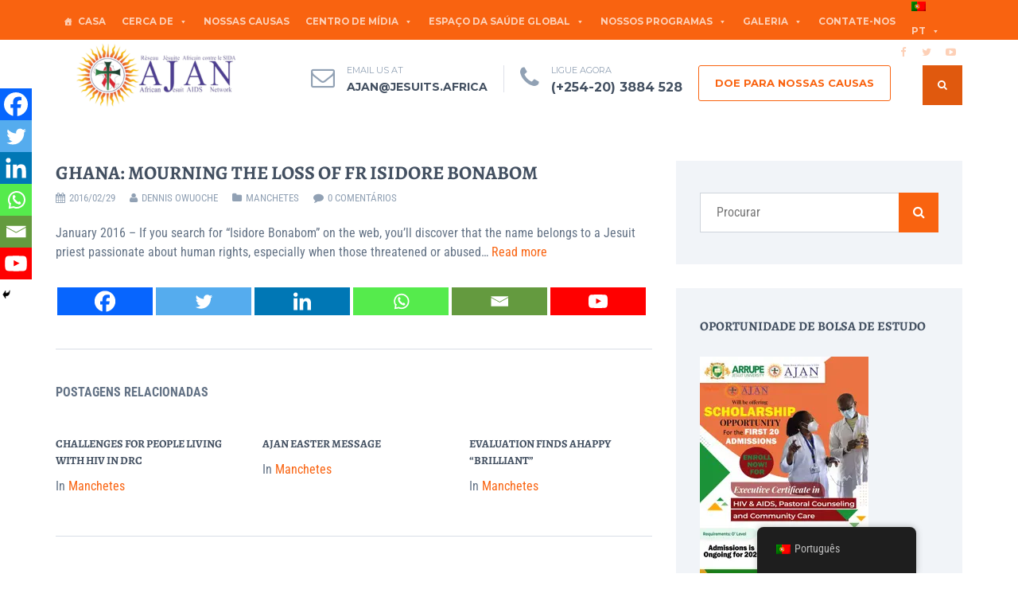

--- FILE ---
content_type: text/html; charset=utf-8
request_url: https://www.google.com/recaptcha/api2/anchor?ar=1&k=6Lf3Z5ErAAAAABKlQcajQ5eUm05HKz81L3h3dlle&co=aHR0cHM6Ly9hamFuLmFmcmljYTo0NDM.&hl=en&v=PoyoqOPhxBO7pBk68S4YbpHZ&size=normal&anchor-ms=20000&execute-ms=30000&cb=tl1s03xg8maf
body_size: 49401
content:
<!DOCTYPE HTML><html dir="ltr" lang="en"><head><meta http-equiv="Content-Type" content="text/html; charset=UTF-8">
<meta http-equiv="X-UA-Compatible" content="IE=edge">
<title>reCAPTCHA</title>
<style type="text/css">
/* cyrillic-ext */
@font-face {
  font-family: 'Roboto';
  font-style: normal;
  font-weight: 400;
  font-stretch: 100%;
  src: url(//fonts.gstatic.com/s/roboto/v48/KFO7CnqEu92Fr1ME7kSn66aGLdTylUAMa3GUBHMdazTgWw.woff2) format('woff2');
  unicode-range: U+0460-052F, U+1C80-1C8A, U+20B4, U+2DE0-2DFF, U+A640-A69F, U+FE2E-FE2F;
}
/* cyrillic */
@font-face {
  font-family: 'Roboto';
  font-style: normal;
  font-weight: 400;
  font-stretch: 100%;
  src: url(//fonts.gstatic.com/s/roboto/v48/KFO7CnqEu92Fr1ME7kSn66aGLdTylUAMa3iUBHMdazTgWw.woff2) format('woff2');
  unicode-range: U+0301, U+0400-045F, U+0490-0491, U+04B0-04B1, U+2116;
}
/* greek-ext */
@font-face {
  font-family: 'Roboto';
  font-style: normal;
  font-weight: 400;
  font-stretch: 100%;
  src: url(//fonts.gstatic.com/s/roboto/v48/KFO7CnqEu92Fr1ME7kSn66aGLdTylUAMa3CUBHMdazTgWw.woff2) format('woff2');
  unicode-range: U+1F00-1FFF;
}
/* greek */
@font-face {
  font-family: 'Roboto';
  font-style: normal;
  font-weight: 400;
  font-stretch: 100%;
  src: url(//fonts.gstatic.com/s/roboto/v48/KFO7CnqEu92Fr1ME7kSn66aGLdTylUAMa3-UBHMdazTgWw.woff2) format('woff2');
  unicode-range: U+0370-0377, U+037A-037F, U+0384-038A, U+038C, U+038E-03A1, U+03A3-03FF;
}
/* math */
@font-face {
  font-family: 'Roboto';
  font-style: normal;
  font-weight: 400;
  font-stretch: 100%;
  src: url(//fonts.gstatic.com/s/roboto/v48/KFO7CnqEu92Fr1ME7kSn66aGLdTylUAMawCUBHMdazTgWw.woff2) format('woff2');
  unicode-range: U+0302-0303, U+0305, U+0307-0308, U+0310, U+0312, U+0315, U+031A, U+0326-0327, U+032C, U+032F-0330, U+0332-0333, U+0338, U+033A, U+0346, U+034D, U+0391-03A1, U+03A3-03A9, U+03B1-03C9, U+03D1, U+03D5-03D6, U+03F0-03F1, U+03F4-03F5, U+2016-2017, U+2034-2038, U+203C, U+2040, U+2043, U+2047, U+2050, U+2057, U+205F, U+2070-2071, U+2074-208E, U+2090-209C, U+20D0-20DC, U+20E1, U+20E5-20EF, U+2100-2112, U+2114-2115, U+2117-2121, U+2123-214F, U+2190, U+2192, U+2194-21AE, U+21B0-21E5, U+21F1-21F2, U+21F4-2211, U+2213-2214, U+2216-22FF, U+2308-230B, U+2310, U+2319, U+231C-2321, U+2336-237A, U+237C, U+2395, U+239B-23B7, U+23D0, U+23DC-23E1, U+2474-2475, U+25AF, U+25B3, U+25B7, U+25BD, U+25C1, U+25CA, U+25CC, U+25FB, U+266D-266F, U+27C0-27FF, U+2900-2AFF, U+2B0E-2B11, U+2B30-2B4C, U+2BFE, U+3030, U+FF5B, U+FF5D, U+1D400-1D7FF, U+1EE00-1EEFF;
}
/* symbols */
@font-face {
  font-family: 'Roboto';
  font-style: normal;
  font-weight: 400;
  font-stretch: 100%;
  src: url(//fonts.gstatic.com/s/roboto/v48/KFO7CnqEu92Fr1ME7kSn66aGLdTylUAMaxKUBHMdazTgWw.woff2) format('woff2');
  unicode-range: U+0001-000C, U+000E-001F, U+007F-009F, U+20DD-20E0, U+20E2-20E4, U+2150-218F, U+2190, U+2192, U+2194-2199, U+21AF, U+21E6-21F0, U+21F3, U+2218-2219, U+2299, U+22C4-22C6, U+2300-243F, U+2440-244A, U+2460-24FF, U+25A0-27BF, U+2800-28FF, U+2921-2922, U+2981, U+29BF, U+29EB, U+2B00-2BFF, U+4DC0-4DFF, U+FFF9-FFFB, U+10140-1018E, U+10190-1019C, U+101A0, U+101D0-101FD, U+102E0-102FB, U+10E60-10E7E, U+1D2C0-1D2D3, U+1D2E0-1D37F, U+1F000-1F0FF, U+1F100-1F1AD, U+1F1E6-1F1FF, U+1F30D-1F30F, U+1F315, U+1F31C, U+1F31E, U+1F320-1F32C, U+1F336, U+1F378, U+1F37D, U+1F382, U+1F393-1F39F, U+1F3A7-1F3A8, U+1F3AC-1F3AF, U+1F3C2, U+1F3C4-1F3C6, U+1F3CA-1F3CE, U+1F3D4-1F3E0, U+1F3ED, U+1F3F1-1F3F3, U+1F3F5-1F3F7, U+1F408, U+1F415, U+1F41F, U+1F426, U+1F43F, U+1F441-1F442, U+1F444, U+1F446-1F449, U+1F44C-1F44E, U+1F453, U+1F46A, U+1F47D, U+1F4A3, U+1F4B0, U+1F4B3, U+1F4B9, U+1F4BB, U+1F4BF, U+1F4C8-1F4CB, U+1F4D6, U+1F4DA, U+1F4DF, U+1F4E3-1F4E6, U+1F4EA-1F4ED, U+1F4F7, U+1F4F9-1F4FB, U+1F4FD-1F4FE, U+1F503, U+1F507-1F50B, U+1F50D, U+1F512-1F513, U+1F53E-1F54A, U+1F54F-1F5FA, U+1F610, U+1F650-1F67F, U+1F687, U+1F68D, U+1F691, U+1F694, U+1F698, U+1F6AD, U+1F6B2, U+1F6B9-1F6BA, U+1F6BC, U+1F6C6-1F6CF, U+1F6D3-1F6D7, U+1F6E0-1F6EA, U+1F6F0-1F6F3, U+1F6F7-1F6FC, U+1F700-1F7FF, U+1F800-1F80B, U+1F810-1F847, U+1F850-1F859, U+1F860-1F887, U+1F890-1F8AD, U+1F8B0-1F8BB, U+1F8C0-1F8C1, U+1F900-1F90B, U+1F93B, U+1F946, U+1F984, U+1F996, U+1F9E9, U+1FA00-1FA6F, U+1FA70-1FA7C, U+1FA80-1FA89, U+1FA8F-1FAC6, U+1FACE-1FADC, U+1FADF-1FAE9, U+1FAF0-1FAF8, U+1FB00-1FBFF;
}
/* vietnamese */
@font-face {
  font-family: 'Roboto';
  font-style: normal;
  font-weight: 400;
  font-stretch: 100%;
  src: url(//fonts.gstatic.com/s/roboto/v48/KFO7CnqEu92Fr1ME7kSn66aGLdTylUAMa3OUBHMdazTgWw.woff2) format('woff2');
  unicode-range: U+0102-0103, U+0110-0111, U+0128-0129, U+0168-0169, U+01A0-01A1, U+01AF-01B0, U+0300-0301, U+0303-0304, U+0308-0309, U+0323, U+0329, U+1EA0-1EF9, U+20AB;
}
/* latin-ext */
@font-face {
  font-family: 'Roboto';
  font-style: normal;
  font-weight: 400;
  font-stretch: 100%;
  src: url(//fonts.gstatic.com/s/roboto/v48/KFO7CnqEu92Fr1ME7kSn66aGLdTylUAMa3KUBHMdazTgWw.woff2) format('woff2');
  unicode-range: U+0100-02BA, U+02BD-02C5, U+02C7-02CC, U+02CE-02D7, U+02DD-02FF, U+0304, U+0308, U+0329, U+1D00-1DBF, U+1E00-1E9F, U+1EF2-1EFF, U+2020, U+20A0-20AB, U+20AD-20C0, U+2113, U+2C60-2C7F, U+A720-A7FF;
}
/* latin */
@font-face {
  font-family: 'Roboto';
  font-style: normal;
  font-weight: 400;
  font-stretch: 100%;
  src: url(//fonts.gstatic.com/s/roboto/v48/KFO7CnqEu92Fr1ME7kSn66aGLdTylUAMa3yUBHMdazQ.woff2) format('woff2');
  unicode-range: U+0000-00FF, U+0131, U+0152-0153, U+02BB-02BC, U+02C6, U+02DA, U+02DC, U+0304, U+0308, U+0329, U+2000-206F, U+20AC, U+2122, U+2191, U+2193, U+2212, U+2215, U+FEFF, U+FFFD;
}
/* cyrillic-ext */
@font-face {
  font-family: 'Roboto';
  font-style: normal;
  font-weight: 500;
  font-stretch: 100%;
  src: url(//fonts.gstatic.com/s/roboto/v48/KFO7CnqEu92Fr1ME7kSn66aGLdTylUAMa3GUBHMdazTgWw.woff2) format('woff2');
  unicode-range: U+0460-052F, U+1C80-1C8A, U+20B4, U+2DE0-2DFF, U+A640-A69F, U+FE2E-FE2F;
}
/* cyrillic */
@font-face {
  font-family: 'Roboto';
  font-style: normal;
  font-weight: 500;
  font-stretch: 100%;
  src: url(//fonts.gstatic.com/s/roboto/v48/KFO7CnqEu92Fr1ME7kSn66aGLdTylUAMa3iUBHMdazTgWw.woff2) format('woff2');
  unicode-range: U+0301, U+0400-045F, U+0490-0491, U+04B0-04B1, U+2116;
}
/* greek-ext */
@font-face {
  font-family: 'Roboto';
  font-style: normal;
  font-weight: 500;
  font-stretch: 100%;
  src: url(//fonts.gstatic.com/s/roboto/v48/KFO7CnqEu92Fr1ME7kSn66aGLdTylUAMa3CUBHMdazTgWw.woff2) format('woff2');
  unicode-range: U+1F00-1FFF;
}
/* greek */
@font-face {
  font-family: 'Roboto';
  font-style: normal;
  font-weight: 500;
  font-stretch: 100%;
  src: url(//fonts.gstatic.com/s/roboto/v48/KFO7CnqEu92Fr1ME7kSn66aGLdTylUAMa3-UBHMdazTgWw.woff2) format('woff2');
  unicode-range: U+0370-0377, U+037A-037F, U+0384-038A, U+038C, U+038E-03A1, U+03A3-03FF;
}
/* math */
@font-face {
  font-family: 'Roboto';
  font-style: normal;
  font-weight: 500;
  font-stretch: 100%;
  src: url(//fonts.gstatic.com/s/roboto/v48/KFO7CnqEu92Fr1ME7kSn66aGLdTylUAMawCUBHMdazTgWw.woff2) format('woff2');
  unicode-range: U+0302-0303, U+0305, U+0307-0308, U+0310, U+0312, U+0315, U+031A, U+0326-0327, U+032C, U+032F-0330, U+0332-0333, U+0338, U+033A, U+0346, U+034D, U+0391-03A1, U+03A3-03A9, U+03B1-03C9, U+03D1, U+03D5-03D6, U+03F0-03F1, U+03F4-03F5, U+2016-2017, U+2034-2038, U+203C, U+2040, U+2043, U+2047, U+2050, U+2057, U+205F, U+2070-2071, U+2074-208E, U+2090-209C, U+20D0-20DC, U+20E1, U+20E5-20EF, U+2100-2112, U+2114-2115, U+2117-2121, U+2123-214F, U+2190, U+2192, U+2194-21AE, U+21B0-21E5, U+21F1-21F2, U+21F4-2211, U+2213-2214, U+2216-22FF, U+2308-230B, U+2310, U+2319, U+231C-2321, U+2336-237A, U+237C, U+2395, U+239B-23B7, U+23D0, U+23DC-23E1, U+2474-2475, U+25AF, U+25B3, U+25B7, U+25BD, U+25C1, U+25CA, U+25CC, U+25FB, U+266D-266F, U+27C0-27FF, U+2900-2AFF, U+2B0E-2B11, U+2B30-2B4C, U+2BFE, U+3030, U+FF5B, U+FF5D, U+1D400-1D7FF, U+1EE00-1EEFF;
}
/* symbols */
@font-face {
  font-family: 'Roboto';
  font-style: normal;
  font-weight: 500;
  font-stretch: 100%;
  src: url(//fonts.gstatic.com/s/roboto/v48/KFO7CnqEu92Fr1ME7kSn66aGLdTylUAMaxKUBHMdazTgWw.woff2) format('woff2');
  unicode-range: U+0001-000C, U+000E-001F, U+007F-009F, U+20DD-20E0, U+20E2-20E4, U+2150-218F, U+2190, U+2192, U+2194-2199, U+21AF, U+21E6-21F0, U+21F3, U+2218-2219, U+2299, U+22C4-22C6, U+2300-243F, U+2440-244A, U+2460-24FF, U+25A0-27BF, U+2800-28FF, U+2921-2922, U+2981, U+29BF, U+29EB, U+2B00-2BFF, U+4DC0-4DFF, U+FFF9-FFFB, U+10140-1018E, U+10190-1019C, U+101A0, U+101D0-101FD, U+102E0-102FB, U+10E60-10E7E, U+1D2C0-1D2D3, U+1D2E0-1D37F, U+1F000-1F0FF, U+1F100-1F1AD, U+1F1E6-1F1FF, U+1F30D-1F30F, U+1F315, U+1F31C, U+1F31E, U+1F320-1F32C, U+1F336, U+1F378, U+1F37D, U+1F382, U+1F393-1F39F, U+1F3A7-1F3A8, U+1F3AC-1F3AF, U+1F3C2, U+1F3C4-1F3C6, U+1F3CA-1F3CE, U+1F3D4-1F3E0, U+1F3ED, U+1F3F1-1F3F3, U+1F3F5-1F3F7, U+1F408, U+1F415, U+1F41F, U+1F426, U+1F43F, U+1F441-1F442, U+1F444, U+1F446-1F449, U+1F44C-1F44E, U+1F453, U+1F46A, U+1F47D, U+1F4A3, U+1F4B0, U+1F4B3, U+1F4B9, U+1F4BB, U+1F4BF, U+1F4C8-1F4CB, U+1F4D6, U+1F4DA, U+1F4DF, U+1F4E3-1F4E6, U+1F4EA-1F4ED, U+1F4F7, U+1F4F9-1F4FB, U+1F4FD-1F4FE, U+1F503, U+1F507-1F50B, U+1F50D, U+1F512-1F513, U+1F53E-1F54A, U+1F54F-1F5FA, U+1F610, U+1F650-1F67F, U+1F687, U+1F68D, U+1F691, U+1F694, U+1F698, U+1F6AD, U+1F6B2, U+1F6B9-1F6BA, U+1F6BC, U+1F6C6-1F6CF, U+1F6D3-1F6D7, U+1F6E0-1F6EA, U+1F6F0-1F6F3, U+1F6F7-1F6FC, U+1F700-1F7FF, U+1F800-1F80B, U+1F810-1F847, U+1F850-1F859, U+1F860-1F887, U+1F890-1F8AD, U+1F8B0-1F8BB, U+1F8C0-1F8C1, U+1F900-1F90B, U+1F93B, U+1F946, U+1F984, U+1F996, U+1F9E9, U+1FA00-1FA6F, U+1FA70-1FA7C, U+1FA80-1FA89, U+1FA8F-1FAC6, U+1FACE-1FADC, U+1FADF-1FAE9, U+1FAF0-1FAF8, U+1FB00-1FBFF;
}
/* vietnamese */
@font-face {
  font-family: 'Roboto';
  font-style: normal;
  font-weight: 500;
  font-stretch: 100%;
  src: url(//fonts.gstatic.com/s/roboto/v48/KFO7CnqEu92Fr1ME7kSn66aGLdTylUAMa3OUBHMdazTgWw.woff2) format('woff2');
  unicode-range: U+0102-0103, U+0110-0111, U+0128-0129, U+0168-0169, U+01A0-01A1, U+01AF-01B0, U+0300-0301, U+0303-0304, U+0308-0309, U+0323, U+0329, U+1EA0-1EF9, U+20AB;
}
/* latin-ext */
@font-face {
  font-family: 'Roboto';
  font-style: normal;
  font-weight: 500;
  font-stretch: 100%;
  src: url(//fonts.gstatic.com/s/roboto/v48/KFO7CnqEu92Fr1ME7kSn66aGLdTylUAMa3KUBHMdazTgWw.woff2) format('woff2');
  unicode-range: U+0100-02BA, U+02BD-02C5, U+02C7-02CC, U+02CE-02D7, U+02DD-02FF, U+0304, U+0308, U+0329, U+1D00-1DBF, U+1E00-1E9F, U+1EF2-1EFF, U+2020, U+20A0-20AB, U+20AD-20C0, U+2113, U+2C60-2C7F, U+A720-A7FF;
}
/* latin */
@font-face {
  font-family: 'Roboto';
  font-style: normal;
  font-weight: 500;
  font-stretch: 100%;
  src: url(//fonts.gstatic.com/s/roboto/v48/KFO7CnqEu92Fr1ME7kSn66aGLdTylUAMa3yUBHMdazQ.woff2) format('woff2');
  unicode-range: U+0000-00FF, U+0131, U+0152-0153, U+02BB-02BC, U+02C6, U+02DA, U+02DC, U+0304, U+0308, U+0329, U+2000-206F, U+20AC, U+2122, U+2191, U+2193, U+2212, U+2215, U+FEFF, U+FFFD;
}
/* cyrillic-ext */
@font-face {
  font-family: 'Roboto';
  font-style: normal;
  font-weight: 900;
  font-stretch: 100%;
  src: url(//fonts.gstatic.com/s/roboto/v48/KFO7CnqEu92Fr1ME7kSn66aGLdTylUAMa3GUBHMdazTgWw.woff2) format('woff2');
  unicode-range: U+0460-052F, U+1C80-1C8A, U+20B4, U+2DE0-2DFF, U+A640-A69F, U+FE2E-FE2F;
}
/* cyrillic */
@font-face {
  font-family: 'Roboto';
  font-style: normal;
  font-weight: 900;
  font-stretch: 100%;
  src: url(//fonts.gstatic.com/s/roboto/v48/KFO7CnqEu92Fr1ME7kSn66aGLdTylUAMa3iUBHMdazTgWw.woff2) format('woff2');
  unicode-range: U+0301, U+0400-045F, U+0490-0491, U+04B0-04B1, U+2116;
}
/* greek-ext */
@font-face {
  font-family: 'Roboto';
  font-style: normal;
  font-weight: 900;
  font-stretch: 100%;
  src: url(//fonts.gstatic.com/s/roboto/v48/KFO7CnqEu92Fr1ME7kSn66aGLdTylUAMa3CUBHMdazTgWw.woff2) format('woff2');
  unicode-range: U+1F00-1FFF;
}
/* greek */
@font-face {
  font-family: 'Roboto';
  font-style: normal;
  font-weight: 900;
  font-stretch: 100%;
  src: url(//fonts.gstatic.com/s/roboto/v48/KFO7CnqEu92Fr1ME7kSn66aGLdTylUAMa3-UBHMdazTgWw.woff2) format('woff2');
  unicode-range: U+0370-0377, U+037A-037F, U+0384-038A, U+038C, U+038E-03A1, U+03A3-03FF;
}
/* math */
@font-face {
  font-family: 'Roboto';
  font-style: normal;
  font-weight: 900;
  font-stretch: 100%;
  src: url(//fonts.gstatic.com/s/roboto/v48/KFO7CnqEu92Fr1ME7kSn66aGLdTylUAMawCUBHMdazTgWw.woff2) format('woff2');
  unicode-range: U+0302-0303, U+0305, U+0307-0308, U+0310, U+0312, U+0315, U+031A, U+0326-0327, U+032C, U+032F-0330, U+0332-0333, U+0338, U+033A, U+0346, U+034D, U+0391-03A1, U+03A3-03A9, U+03B1-03C9, U+03D1, U+03D5-03D6, U+03F0-03F1, U+03F4-03F5, U+2016-2017, U+2034-2038, U+203C, U+2040, U+2043, U+2047, U+2050, U+2057, U+205F, U+2070-2071, U+2074-208E, U+2090-209C, U+20D0-20DC, U+20E1, U+20E5-20EF, U+2100-2112, U+2114-2115, U+2117-2121, U+2123-214F, U+2190, U+2192, U+2194-21AE, U+21B0-21E5, U+21F1-21F2, U+21F4-2211, U+2213-2214, U+2216-22FF, U+2308-230B, U+2310, U+2319, U+231C-2321, U+2336-237A, U+237C, U+2395, U+239B-23B7, U+23D0, U+23DC-23E1, U+2474-2475, U+25AF, U+25B3, U+25B7, U+25BD, U+25C1, U+25CA, U+25CC, U+25FB, U+266D-266F, U+27C0-27FF, U+2900-2AFF, U+2B0E-2B11, U+2B30-2B4C, U+2BFE, U+3030, U+FF5B, U+FF5D, U+1D400-1D7FF, U+1EE00-1EEFF;
}
/* symbols */
@font-face {
  font-family: 'Roboto';
  font-style: normal;
  font-weight: 900;
  font-stretch: 100%;
  src: url(//fonts.gstatic.com/s/roboto/v48/KFO7CnqEu92Fr1ME7kSn66aGLdTylUAMaxKUBHMdazTgWw.woff2) format('woff2');
  unicode-range: U+0001-000C, U+000E-001F, U+007F-009F, U+20DD-20E0, U+20E2-20E4, U+2150-218F, U+2190, U+2192, U+2194-2199, U+21AF, U+21E6-21F0, U+21F3, U+2218-2219, U+2299, U+22C4-22C6, U+2300-243F, U+2440-244A, U+2460-24FF, U+25A0-27BF, U+2800-28FF, U+2921-2922, U+2981, U+29BF, U+29EB, U+2B00-2BFF, U+4DC0-4DFF, U+FFF9-FFFB, U+10140-1018E, U+10190-1019C, U+101A0, U+101D0-101FD, U+102E0-102FB, U+10E60-10E7E, U+1D2C0-1D2D3, U+1D2E0-1D37F, U+1F000-1F0FF, U+1F100-1F1AD, U+1F1E6-1F1FF, U+1F30D-1F30F, U+1F315, U+1F31C, U+1F31E, U+1F320-1F32C, U+1F336, U+1F378, U+1F37D, U+1F382, U+1F393-1F39F, U+1F3A7-1F3A8, U+1F3AC-1F3AF, U+1F3C2, U+1F3C4-1F3C6, U+1F3CA-1F3CE, U+1F3D4-1F3E0, U+1F3ED, U+1F3F1-1F3F3, U+1F3F5-1F3F7, U+1F408, U+1F415, U+1F41F, U+1F426, U+1F43F, U+1F441-1F442, U+1F444, U+1F446-1F449, U+1F44C-1F44E, U+1F453, U+1F46A, U+1F47D, U+1F4A3, U+1F4B0, U+1F4B3, U+1F4B9, U+1F4BB, U+1F4BF, U+1F4C8-1F4CB, U+1F4D6, U+1F4DA, U+1F4DF, U+1F4E3-1F4E6, U+1F4EA-1F4ED, U+1F4F7, U+1F4F9-1F4FB, U+1F4FD-1F4FE, U+1F503, U+1F507-1F50B, U+1F50D, U+1F512-1F513, U+1F53E-1F54A, U+1F54F-1F5FA, U+1F610, U+1F650-1F67F, U+1F687, U+1F68D, U+1F691, U+1F694, U+1F698, U+1F6AD, U+1F6B2, U+1F6B9-1F6BA, U+1F6BC, U+1F6C6-1F6CF, U+1F6D3-1F6D7, U+1F6E0-1F6EA, U+1F6F0-1F6F3, U+1F6F7-1F6FC, U+1F700-1F7FF, U+1F800-1F80B, U+1F810-1F847, U+1F850-1F859, U+1F860-1F887, U+1F890-1F8AD, U+1F8B0-1F8BB, U+1F8C0-1F8C1, U+1F900-1F90B, U+1F93B, U+1F946, U+1F984, U+1F996, U+1F9E9, U+1FA00-1FA6F, U+1FA70-1FA7C, U+1FA80-1FA89, U+1FA8F-1FAC6, U+1FACE-1FADC, U+1FADF-1FAE9, U+1FAF0-1FAF8, U+1FB00-1FBFF;
}
/* vietnamese */
@font-face {
  font-family: 'Roboto';
  font-style: normal;
  font-weight: 900;
  font-stretch: 100%;
  src: url(//fonts.gstatic.com/s/roboto/v48/KFO7CnqEu92Fr1ME7kSn66aGLdTylUAMa3OUBHMdazTgWw.woff2) format('woff2');
  unicode-range: U+0102-0103, U+0110-0111, U+0128-0129, U+0168-0169, U+01A0-01A1, U+01AF-01B0, U+0300-0301, U+0303-0304, U+0308-0309, U+0323, U+0329, U+1EA0-1EF9, U+20AB;
}
/* latin-ext */
@font-face {
  font-family: 'Roboto';
  font-style: normal;
  font-weight: 900;
  font-stretch: 100%;
  src: url(//fonts.gstatic.com/s/roboto/v48/KFO7CnqEu92Fr1ME7kSn66aGLdTylUAMa3KUBHMdazTgWw.woff2) format('woff2');
  unicode-range: U+0100-02BA, U+02BD-02C5, U+02C7-02CC, U+02CE-02D7, U+02DD-02FF, U+0304, U+0308, U+0329, U+1D00-1DBF, U+1E00-1E9F, U+1EF2-1EFF, U+2020, U+20A0-20AB, U+20AD-20C0, U+2113, U+2C60-2C7F, U+A720-A7FF;
}
/* latin */
@font-face {
  font-family: 'Roboto';
  font-style: normal;
  font-weight: 900;
  font-stretch: 100%;
  src: url(//fonts.gstatic.com/s/roboto/v48/KFO7CnqEu92Fr1ME7kSn66aGLdTylUAMa3yUBHMdazQ.woff2) format('woff2');
  unicode-range: U+0000-00FF, U+0131, U+0152-0153, U+02BB-02BC, U+02C6, U+02DA, U+02DC, U+0304, U+0308, U+0329, U+2000-206F, U+20AC, U+2122, U+2191, U+2193, U+2212, U+2215, U+FEFF, U+FFFD;
}

</style>
<link rel="stylesheet" type="text/css" href="https://www.gstatic.com/recaptcha/releases/PoyoqOPhxBO7pBk68S4YbpHZ/styles__ltr.css">
<script nonce="G_5RRaKasVzE5f2u_hQvOA" type="text/javascript">window['__recaptcha_api'] = 'https://www.google.com/recaptcha/api2/';</script>
<script type="text/javascript" src="https://www.gstatic.com/recaptcha/releases/PoyoqOPhxBO7pBk68S4YbpHZ/recaptcha__en.js" nonce="G_5RRaKasVzE5f2u_hQvOA">
      
    </script></head>
<body><div id="rc-anchor-alert" class="rc-anchor-alert"></div>
<input type="hidden" id="recaptcha-token" value="[base64]">
<script type="text/javascript" nonce="G_5RRaKasVzE5f2u_hQvOA">
      recaptcha.anchor.Main.init("[\x22ainput\x22,[\x22bgdata\x22,\x22\x22,\[base64]/[base64]/MjU1Ong/[base64]/[base64]/[base64]/[base64]/[base64]/[base64]/[base64]/[base64]/[base64]/[base64]/[base64]/[base64]/[base64]/[base64]/[base64]\\u003d\x22,\[base64]\x22,\x22fMKoBsOnfEoKwpQVw6JMC1fChWnCjV3CocO5w5QhYsOuWVs+wpEUO8OJAAAOw5bCmcKOw5TCnsKMw5M3ecO5wrHDgizDkMOfZMO6LznChMOWbzTClcKSw7lUwq/ChMOPwpICNCDCn8K+XiE4w5PCgxJMw7XDuQBVU3E6w4VvwrJUZMOeFWnCiVrDq8OnwpnCiitVw7TDvsKdw5jCssOpSsOhVVXCv8KKwpTCosOsw4ZEwrbCqTsMeU9tw5LDqMKGPAkEFsK5w7ROXFnCoMOROl7CpHpZwqE/wrdMw4JBLzMuw6/DjsKEUjPDhRIuwq/[base64]/Di8KDD8K6NWBxw5XDrcKlBsKrwq95w7pSw4nCkULCl0sDMTPDnsKedcKJw44uw5vDj1TDg1cYw6bCvHDCt8OuOFIDGBJKUEbDk3FeworDl2XDl8OKw6rDpB/DisOmasKuwrrCmcOFAsOGNTPDhRAydcOIUlzDp8OOXcKcH8KVw7vCnMKZwrc0woTCrG7Csix5S2VcfWDDj1nDrcO3WcOQw6/CgMKUwqXChMO2wotrWWE/[base64]/DtsKncCjCmmsTw4kdw7oVAQ8vMEHCqsK5cHTCmcKlR8K6QcOlwqZgZ8KeX2snw5HDoUzDgBwOw4ErVQhsw49zwojDrmvDiT8bGlV7w4TDpcKTw6EQwrMmP8Kawq0/wpzCq8OSw6vDlhnDnMOYw6bCg3YSOgbCmcOCw7dLWMOrw6xOw4fCoSR7w4FNQ3NbKMOLwol/wpDCt8K9w75+f8KAJ8OLecKaBmxPw60Zw5/CnMOKw6XCsU7Cr2h4aFAmw5rCnT0tw79bM8K/wrB+bsOGKRd+TEAlY8K+wrrChC4xOMKZwr1XWsOeJ8KOwpDDk0csw4/CvsKXwp1ww50jccOXwpzCoxrCncKZwrTDrsOOUsK4QDfDiQHCgCPDhcKNwqXCs8Oxw6RIwrs+w5DDn1DCtMOKwrjCm17Dk8KYO04xwpkLw4pWR8KpwrYxRsKKw6TDgy/Ci1LDpQ0Kw7JCwpHDpT7Du8KjTcO/woHCrsKiwrA9JxzDoSB+wqFYwrlkwopSw7R/H8KhNhrCsMKOwpnChMKnFU5HwpV4ahcFw67DjnPCoEgDWsKKBHjDnFnDpsK4wrXDhy4jw4DCncK5w7N7Q8OhworDjj7DqXzDp0cdwoTDvUnDrS80P8OOOMKOwr/Dhw7Duz7DpsKvwoIiwp9INMOFwo0uw4MVUsKiwrgiJcOQb3R9NsOpB8OAeSROwoMSwpzCoMKzwoxTwoLCkgPDtSxnRynCpjzDs8KTw61ZwqvDtwXCnmwxwqzDpsK1w5jCgTolwpLDiFPCu8KGb8K7w5zDksKdwo/DqGsOwp9FwpzCtsOTM8K+wpzClyI8VgZZWcK0w7xNYjUvw4JEX8Kjw5nCiMKkMiPDq8OtYMKfZsKcPGUIwpbCmMK0KynDl8K7GnTCqsKKf8K4wqEKXRbCqcKNwrPDlcOxdsKTw6ISwo56OCI4AnRTw47CnsOIbXJgM8Opw6bDnMOcwo9Nwr/DkGY2B8K4w5RKLhnCvsKiw53DiivDkD/Dr8Ktw5VodzNZw5AWw4bDs8Kjw6tww4/CkwY8w4/ChsKUfAQrwr1iwrQww7I0w7wkMsOPwo5GS1hhRXHCsFNGKVg7wpvDkkF5DnbDgRTDlsK+A8OsbHPCi3xpCcKQwrHCsx81w7vCsxHClsO/[base64]/CqVdhfMO9A017w4BrwpDCtGLCo07DgRrCo8Orwrs1w6p3wp3CrMOjW8O0dzvCm8KIw7IFwoZiw7xOw7ltwpIkwoJqw54kM3p6w70AJ1QUUR/CtGU5w7nDhsK+wqbCvsKhUcKeEMOGw7BBwqpIWUzCoRI7PFABwqDDgCc2w4rDrMKZw6MYSCd2wrDCucKRXVnCvcKyP8K/FBzDpEEGBRvDp8ONR2pSQMKfEEPDo8KPKsKlRiHDmUAvw7rDq8OPNMOLwr3DqgbCnsK7YHHConFAw4FGwoFuwpV4WMOoPXAifB4vw7QsJhDDtcK2fMO2wpDDtMKOwrFPNSPDsUbDiWRUVyPDlsOtFMKBwrg0fcKQPcKhVMKwwqUxbycLRhXCpcKPw5Ufwp/[base64]/DtVUtwr42GmHDt0Zkw6HCl0DDk8KmPTh6wqrCkWV/[base64]/RhdaFMKIE295wp9/c8O4woLCgMODKMKbw7rDpcK7wpXCpDJAwotFwpgswoPChsOXXnTCuFfCp8KlSSEXwohLwphjOsKceBg2wrfCj8Oqw5YoCSggc8KqYsKGUsKAYRwbwqFbw6d3Y8KvXMOFMMOKLsOsw7Mow5fCisKgwqDCsnYUZsOKw6UOw7fCrcKLwrA9wpFqKVlVUcO/[base64]/b8Kcw5PCncKYVCFVFmbDhsOBIcKWUmNoSXTDtMOMDCV5JWMKwqkxw45CK8OfwoVaw4fCsiJCZl3DqcKuwoACw6YPHjBHw5fDsMKQPsKFeAPCmcOgw5DChsKMw6TDsMK8wrjDvBHDkcKTwoIewqzCkMKOGn7CtTxAdcK4wrHCrcObwpsiw7lQVcO3w5RVAMK8ZsK6wp/CpB8IwoHDiMOUCsKxwr1HP1oawpplw4zCvcOWworDpibCqMObMyrDoMODw5LDukwKwpVbwq9CCcKTw5Uzw6fDvCoEGSEfwo/DmV/[base64]/Ds8KlTDIbZMK+Ei7CmnAJwr0bMsOcw687wr5sGFdvCAEzw6QUK8KUw7fDpwQ5VRDCpcKOTm/Ck8Osw5puOgtsH2DDrG/[base64]/Cs8KUwoLCsMK0wop4wrTCiMKzwpPDn2jDpnd1AwMTemlTw45nD8Odwo1Ewr7Dh2QHIVzCrXZXw7M/wpg6w7PChCfDmixHw6TDqVYKwo7DhRTDoUBvwpJyw78pw4UKflLCvcKoecOow4fCjsOFwoB1wppMdCIJUjFef3vCtVs8IsONw6rCt0kmXy7DpzcsaMK7w7fChsKVT8OWwrF4w5F/wqjClTc+w5J2fE9wUyoLOsOTVcKPwp5ew7zCtsK6wqp8UsK5wrh9VMOrwpIXfHwkwoA7w5/CpMO4LsOiwoHDhMO7w7zCt8OnfAUETSDCkxF0KsKXwr7DpCjDhQLDqRvCqcOLwpgzZQXDmnLDusKBZ8OYwpkSw6gTw5zCgsOJwp0peAPClB1mYTwOwqPDn8KmFsO7wr/CgQIOwocnE2TDlsOVeMOGNcK3aMKjw7LCnit/w6PCucK4wp5owpXCn2vDg8KeS8OUw4JbwrjDiCrCtmJ7QAnDmMKnwoNRUm/Cs2TDrcKJXEDDjAg9Ex3DlCjDuMO1w7w6GWxWAMOow4HCnGxcw7DCp8O8w7MSwoR7w5c6wps8KMObwrLCmsOGw40YFRVOdMKTd0bCu8K5FcKTw7Yww5QFw7heXXEAwpPCh8Oxw5fCtXovw4B8wrd3w4kSworClG7Cvg/Dv8KuagXCnsOgfGzCrsKgbzLCtMOPb2BsWnN+wobDuBIYwpILw4JAw6MpwqRhRC/Cu0QLIsODw6bCtcOuY8K1SibDvUJuw74jwpXCmsOxbUUDw7fDg8KyYzLDnsKQw5jCnEXDo8KwwrdUGcKVw4FHUi7DmsK1wp3DmBXCiSvCl8OqBnrCj8OwB2TDvsKfw7AgwpPCqjJfwrLCkWHDuC/DtcO7w5DDpD0qw4bDn8K+wqrCgXnCksKrwr7CnsOxSsOPJlYNR8ONfAwGbXZwwppnw6PDtxnDgF3DlsOJNhfDqQ/Cm8ObCMKmwpTCicO3w61Qw4jDp03CiE4aYFwyw5XDoTXDjMOFw7fCvsKbd8Ovw5k9OwJVwpQrHE5FDj9OO8ObESjDlsK2QyUEwqszw5vDhMKTVcK6XTbCjz4Vw60RH0DCm1Ymc8O3wofDjlHClHlnfMOSbi5Twq/Dj34sw6QpQMKYwrfCh8OMCsOgw57CkxbDgjMDw7tgw4/DusOXwp05OcKCw6/CksKsw65ve8KzVMOIcn/[base64]/[base64]/w7nClHXDr3rCp8KCCcKrwo7ChSbCqMK+IsKsw7QVAT4Jc8Oew4hJKwvDrsOfDMKQw7HDg2QrAy/[base64]/NMKAw7xRMVPCnk7CuWUcwrvDoj3Di2rCisOEYMOPwrFTwoLColHDuk3DjsKkOATDp8OtR8Kiw5/CmVY2ECzCu8O1MwPCkFBuwrrDpMOtcz7DqcO5woFDwoopHcOmLMO2USjCo3bClGYQw6VjP1XCiMKpwozCl8K2w5LDmcO8w687w7F/woDCgcOowq/CkcOQw4Izw7XCg0jCmGB6worDhMKHw4jCmsOUwq/DicOuAinCvsKkJnwLJsKJMMKsGVfCgcKKw7dkw4LCu8OXw4/DjxlDbcKwJMK9wq/Ch8KfbkvCkCUDw5/DscK/w7fDh8KiwpB+woEgwrDDtsO0w4bDt8OeCsK1SBHDu8K5NcORSmPDk8OjFk7CicKYXEjCuMO2eMOISMKSwpQYwq1Jw6BjwpXDiQ/CtsOzZ8KJw7XDiynDgzU+DyjCgV4TK2jDpDrCsHnDsy7CgcKkw6lrw6jCl8Oawp01wrwlWlQ3wqMDL8OcasOGOsKzwo8lw40xw5LCig3DjMKVUcKsw5rCo8Obw61KdW7DtR3CgsO+w7zDkT8cZAl+wotXEsOJwqd+XsKjw7pTwph/[base64]/wq/DqxAnacKYwqLCpMKCCsOUwqp3BcObAsK3RkJxw6QMCsOZw6DDkSTDucKTeAolVhAjwq3Cgw5fwoDDmz5wAMK8wpciFcKWw6rDuwrDjsOxwq/[base64]/CrT46bMK2wpDDvsKiwoDDgMKgw75wwoMow7XDo8KEbcKKwr/CnFDCpMKoZXHDrcO5w7g/BB3DpsKGA8OtUMKRw57DvMO8Ow7DvGDDp8Kswop4woxmwohjblZ4JB1hwrLCqjLDjAhlSGVuw4k2fxETQcOiP2Zqw6gyMy8HwqhwRMKfacOZRzrDjD/DosKNw6PDl0jCvMOuJA8oHkTCoMK4w7XDjsKQQsOPBMOJw6/Cq17Du8KaGFLCg8KcAMK3wobDpMOTXizDhC/[base64]/[base64]/CsMKVwo11w5vDvBvCpBnCuB/CrMOEw5jCtMO4woccwrwMBQt6QFR5w5rDpl3Dny/CiDjCkMOUP2RIWlUtwqtcwrZYdMKlw5o6SnrCiMO7w6fClsKAK8Oxb8KDwqvCu8KBwpjDgR/CnsORw47DuMKbKUhvwrvChsOzwqvDnAlqw5nChcKBw7nCqAlTw7gEAMO0dBLClMOkwoImG8K4OAPDgyxKLH4qfcKaw7EfNSPCkTPDg3xuJFg+SjDCm8OPwoPCulPDmQwEUCtDwokZEE4TwqzCuMKOwrsbw7l+w6jCisK1wqsgw5xGwqHDkjXCmTDCmsKNwp/DqiPCiGbDtcOzwqYHwr5vwqRAacOqwpTDrS4RQsKdw48Ze8OYOMOxZMK8cxZob8KJFcOdbl07eFZIw4M1w6DDjHMaSsKlARw4wr1pCwTCqwXDo8OZwqg1wp3CvcKswoXDjWPDql5/wroEZMOXw7hRwqTDgsOFKMOWw7DDuRBZwq0yOsORw7YOW20bwrLDpcKeJ8Ocw5oGYA/CmMOkNcOrw5jCpMOHw6pwCsKNwovCg8K+U8KUBgTDuMObwrjCoSDDvRDCtMKswoHCgMOuVcOww47ChsO1SCHDq2HDsw7CmsOHw5paw4LDogx6wo9IwrhhTMOewrDChR3DicKmPsKGFBlYCsK1EArCmsOWThBBEsK1HcKRw7ZAwrHCsRppHMObwqFuaTjDjsK7w5/DssKBwpB2w4XCpEQtZcK3w5RvZGLDt8KFRcKAwovDssOlQcO/[base64]/w4F9UHfCpkZ0Im0AXlTCnzDDo8ORwqJ4woPCicORWcKpw5wuw4nDqFjDiAvDvylxYl1oH8ONNUdUwpHCm1dFCcOMw5NcQHvDnWULw6pKw7B1Cw7DsBkOw5rDjcOcwr52DMKBw68aaXnDrSBCC3J3wozCjsK2bVMowo/DnMKSwoHCv8OSVsOWw4vChcKXw6A5w4/DhsOow4MJw53CrsOnw47Cgz5Hw47DrwzDjMK+b17CuBrCnSHCuDNeLcKRO1TDvT5sw4Jkw6NBwpbCrEpXwoEawo3Do8KRw6Frw53DtsOzMht2O8KKb8OaXMKkwoLCkRDCmynCm3ALwrbDt3/Dn00KEcKQw7/CoMO4w5nCmMOQw4PClsO2b8ORw7TDhw/Dn2/[base64]/[base64]/[base64]/DiMOjw5bDtkNtTTxRZzJSMjPDlcOLw7zClcOfcyJ2JTXCqsKwB0RSw6ZXakRow4c/dRMJNcODw4fClg4/WMOvbsO9V8Onw49Hw4PCvQg+w6PDh8O4bcKqNcK4PcONwrkgYRrCtknCgcKBWsO5JyvDnEkMDAt9wogMw7LDj8O9w4duRsOcwpggw57CvCYawpHDggbDksO/PQFuwol2EUBjw67Cr0PDlMORY8K2Dwg1d8KJwpjCsS/Cq8K/d8KuwoLCgUvDg3YgI8KtJnbCrMKvwoMWwrfDoW/[base64]/CpVI3w7toC8KpN8KTGW7Ds8Kjwp4qwod7aGnCiU7Cr8KEOBEsPVwlelPCm8OcwqwNwonDs8KVwqQWWBQTG28uUcODVcOMw69/WMKgw4csw7V7w7vDplnCpwzCg8O9XEklwprCt3IJwoPDlcKVw7NNwrJ9OsKGwpoFMMOAw7w2w5zDqMOmZsKcwpbDvMOUVMOAK8KPRsK0FQ/[base64]/DvAnCg27CpFokw4dsVA7Cm8OPbcKQw4nDsMKJw4vClEMPL8KtAxXDsMK9w7nCuyzChibCpsORfsOLYcKGw75HwoPDphIkOmdmw59JwrlCBzhVU1lVw4w5wqV0w7vDnFQmX37Dg8KHw41Iw4oxw7/ClsKWwpPDlcKXV8O9XS1Sw5pxwo8/w4MIw7VDwqfDuTvCoHXCpcOSw7ZFFUguwqPDqcOjeMOtdSUJwoAfP14WZsOpWjQfbcOvJsK5w67DlMK0XXrCgMK6TREeC3lTwq/ChTfDi1zDkl0gWcKPWyzCmG1tQMK6PMOTA8OMw4/[base64]/Dm35PwpFhw6snCjsdLQbCnz/DjMOMQ8OldwrCuMKow7FwXGVOw7LDp8KEWwbCkQIlw5XCisKewp3CtcOpGcK0fUdaaglZwrIzwrxjwpJ4wonCq3rDnFfDoVQqw6rDpWoLwp5eVlRjw5/ClQ3DtsKDFgZQI1PDiGzCscKxN1TCgsOdw6dJKDwKwpwfWcKCE8KuwpN6w4MBc8OwSMKqwpZ2wrPCjFPCvsOkw5V3EcKbwq0NfGPDvmlcBcKuT8OgMsO2Z8KdUV3Dh3/DmXnDskPDiW3DhsOnw6UQwptWwrvDmsKcwrjDlGJ9w4g7KsKswq/[base64]/DpcO5e8KLw4w8fMKzw6nDlMOVwqLDgWsHeArDjkoxwr3CvmPDqBU6wpkzO8OMwrPDisKEw6/Cs8OLATjDu38kw7TDisK8MMOFw5JOw6zDnWbCngPDoVjCnXpPe8O6cyjDsQZUw43Dql4+wp1hw4duMkTDnsKpPcKcUsKJb8OXfcK5MsOcUDdzJ8KfdsOLTkcRw7XCqgjDjFnCuSXCl2zCgW1qw5I0JsKWYGIKw4/CuCggOUTCrwQ0wqTChDbCkcKpw6vDuBsjw7jDvF1OwqjDvMOdwprDmcO1EUHDgsO1FGMKw5ohwqMfwozDs27CiiDDr3lCdMKfw7YoLsKLwoYLQn3DmcOPMyQiK8KDwo3DpijCnBI7JFp0w4zCiMO2YMO9w4J3wpVfwpkCw799ccK/wrPDssO5Kn3DgcOSwoLClsOJDkTClsKlwqnCvUDDoE7Dj8OddzgLR8OGw4tnw5jDgmvDkcOcI8KLTBLDmkjDgcKkF8ODNUUlw6UAbMOpwp4DF8ORWz9xw5rDiMKSwop7wqZnbT/Dr3sawojDuMKbwobDmMKLwo53PjXDqcKZbW9WwrbDsMK6WmxSH8Kbw4zChE7CkMO2SlNew6nCp8KnPsOhfE7ChsOEw5zDnsK4w7DDiUtVw4JSfTxSw4N4ckg7HX7DqcKxJXrCjU7CuVPDgsOnXlPCh8KCIS7Chl/CnmZUAMOrwrLDsUjDg0kHM2vDgkfDt8KswpM5OEgoKMOpe8KIwoPClsOzJkjDpkrDnMOLGcOBw43DicKnbjfDpCXDhFx5wojCjcKvHMK0JWl/YXPDosK4OsORdsKBEVHDssKMbMK/bQnDmxnDqsOJPsK2wollwq3CmMKOw6zDtCpPH3DDsnExw6nCtcK7XMKiworDrzPCoMKBwqvCkMKCJl/Dk8OLI0Q2w6Y3CCDCkMOJw6DCtcOXHHVEw4gcw7/[base64]/w5HCrsO0wphpJAtlKcOuYxDDj3EDwr82w4zCjSDCn1zDg8KVw48DwpnDvm3DjMKxw5/[base64]/NsKIV8OVwqcXTMKuR8OtB2Umw7LCqMOOYxDCl8KUw6QhS1TDmMOvw4VgwrosLMOwLsKTDFLChlNnNcKSw6XDkDZ7UcOqFMOPw6AvSsK3wr0JOCoPwrM2L2bCtsKHw4VAYQ7DoX9RBxvDqSo2H8OiwpHDuy4gw4PCnMKhw4kLBMKsw4zDrsKoP8Ksw77DgRXDrRU/WsKkwqktw6hVMcOrwr8SZMOQw5fDh3lINjDDsmI3YnV6w4bCsXzDgMKdw4DDoHh5ecKFaV/CvQvCiVfDpVrDu0jDisO/w73DjikkwrwFPsKfwr/DpEvClsOiS8ODw7nDogU8a2nDoMOawqrDrUwKMVbDgcKofcKzw6N3w5nCucKLAwjCulrDj0DCgMKqwqXCpgBLDMKXb8OMKsOGw5JywozDmBbDq8Ocwoh5L8KkPsKFNsOXTcKZw4lSw7pXwqx7TsOAwpXDi8KCw6QKwqvDosOZw6B3wotYwpc3w4/CgXN5w58Rw6DDkMOMwpDCgCHCu03CkADDghnDk8OLwpjDtMKMwpRDfTUZGmRCZ1jCpgTDjcOaw6zDjcKEbcKxw51vMH/[base64]/[base64]/DrMKFCybCuFRlYDrDgGfCnMKePF3DnWwawobCg8Kmw67DljjDqkEIw63CkMOVwpkgw5fChsO1XMOuLsKBwpnCosOhSG86Am/DmsO1IsOvwokLf8KtJhHDlcO+AMK5LBbDimTCgcOsw77ClEDCscKoE8OSw4DCoDA1Ei3DswwbwpHDrMKrTsOsbsK/PMKew6HDkXvCpMOEwrHCvMOuNGl1wpLCpsOiwrbDjypqTsKzw6fCnTx3wprDi8K+w7nDqcONwqDDncODMsOhw5bDkXvDjjzDviAGwopgwrLCpx0kwonDqcKlw5XDhS1XAxVyL8O1a8KGFsOVb8KrCDlBwrAzw6ADwp0+NgrDjEp5C8KOMMK/w7IxwqzDvsKKTWTCgmV7w7cYwp7DhXVRwohgwrYoaEjDkBxRflx1w6jDlMKcD8KtDQrDrcOzwqs6w6HDhsOrPMO5wq1Bw7wzMVNPwrhrBQ/CqyXDoHjDqjbCsWbDmxV9wqfCvy/Dt8KCwo7Ckh7CvsKlSQdowp9Hw44iwrDDvcO1Uw9rwrcfwrlyKsK4WsOxesOJUXFrU8OoFjTDl8ORQsKbbgN9wq/Dh8Ovw6nDlsKOOWsgw7YSOBvDjVjDlcOrDcKowoDDtirCm8Ojw7J4w75JwqJKwpp5w6/ClyhPw4IQcGB7wofCtsK/w7zCpsKBwqPDnMKCw5Y0fmIEYcKxw7BGcnEpBRBqH2TDusKUwpcnKsK9w64ZScKgBBfDlznCqMKbwqPDigUewqXChlJ5NMKHworDq0cMRsOjVEPDnMKrw5/DkcKlDcOnc8OtwrPCtzzCtzxuRW7CtsKQAsOzwq/[base64]/[base64]/IMOsw5bCkcOuOxhgwpTDncOqXkDCnVB3w7PDoFIGwrMvFnfDtkRFw7YPNSfDkT/[base64]/Cu8KEbcK3YRocCsO4I2rDq8Oxw5kJYBXDtUfCuTDCsMOOw4fDlzjDoTfCi8Onw7glwq0Fw6YMwpjCvcO+wrDCsxgGw7hRXS7DnsKvwrs2BmYDUl1LcnHDksKqWwMeJSATR8O5EcKPUMKTKUzCpMK4DFPDjsKHHMK1w7jDliBnAQ0UwpgnZMOJw6/CuGxkUcO5XHHCn8O6w7wDwq4IbsO9Uk/CojPCmTkjw605wovDhMKSw5LCg3sfOAVJX8OXOMOXJcOswrjDuglLw6XCrMK1eTkffcOiTMOkwr3DusOkEF3DqsOcw7Agw5gkRTrCt8KrQTjDvTBgw4vDmcKlUcK4wqrCu2taw5LDk8K2IcOeIMOowpQzJkXCrRUTR0NIw5rCmSkfBsK8w47CgDTDoMO9wrQ4MyXCsX/CqcOSwr5UFnBYwog4T0rCgDPCmsO/FwcnwoTCpDgrahskfEZ4Z07DtzNBwoAxw6htfsKAw5pYWcOBQsKPwqFJw7Q3VyV7w7zDm2Z9w4lcW8OYwoU9woTDvQrCsSsiV8OVw59RwrwUA8KbwrnDinXDvSDDqMOVw7jDu3gScBBRwqHCrTNow7DCkznCuEnCiGN/wqhCWcOcw5w9wr8Hw6Q4PcKmw4jCusKhw4ZaXW3DncO3EQwCG8KgYcOiMArDhcOzMsK9By9/IcKmSXjCu8Olw5LDhcK3MyjDkMOGw7rDncK0OyA7wrLCrlTCmGIUw7ghAMO0w5Q+wrMtQ8KSwoXCulbCjgIBwqbCrMKQLyfDi8Oow5NwJMKwRwTDik7Ds8Obw5rDnWrCocKRQjrDszvDnk9rcsKVw7g9w60nwq0MwoR/[base64]/CvDA/[base64]/DrsKywqB6IcK9V8K7QDvDtcKDYVkrwqdkCXgaUmzCq8K1w7YnR3R8M8Ksw6/CoEjDmsOEw4FXw5UCwoTDlsKWOGsedcOKez7CjjDDrMOQw4d+FlnCr8OMDV/Cu8K0w4oWwrZDw55XWWrDtMO2acKLVcKvIlV/wrHDhm5VF0/CgWJoCcKaLR8pwr/ClsK2QnDDr8KUZMKcw73CjcKbL8OxwpFjwpLCqsKscMKRw5DDjMOPYMK7GQPCtR3CnkkNScKLw5fDm8OWw5UKw4I+J8Kxw7xHOmnChyZ7aMO0J8KjChUww700eMKzdMKtwq/CrsKYwpxvaz3Cs8OCwrHCvxDDhhnDgcO2UsKWwrPDkCPDqUnDqS7Ctnc9wqs7YcOUw5vDvcOew6g0w57DvsOMSSJ4w6FVX8K7f2p7w58/wqPDnndBSnnCohvCosKpw45ufsO4wpwZw7Agw5nDgcKPBi9Xw7HCln8IVcKIOcKmdMOVwrTCg0giWsKkwqzCkMOuEndQw7fDm8O2wpFoQ8OKw4XCsBQWQV3DpjDDhcKcw4w/w6rDnsKdw63DvzvDtgHCkRDDlsOLwosUw6EoeMKEwqtaZggfVsKwCEdsF8KqwqNuw5XDvhfClVfDtGvDgcKFwrPCv0LDm8K+wqTDjkjDh8Oow5LCowsmw4Urw4NRw7E4QCkzKsKAw6ItwpnCmMK9wqjCtMO3PD/CgcKYO0wqZ8OqUsKeSMOnw6l0P8OVwqU9FULDisOLwqnDhGQNw5bCoQvDqh/DvhQPejFlwpbClwrCscKuWsK4wrFYJcO5K8OLwoHDgxZZbzcoHMKjwq4gwpNww613w4rDrEDCsMO8w6Fxw7XCpEICw5w3c8OGCkDCocKxw4fDsQ3DncK4wqnCtxtwwqVkwpUwwot0w6AcF8OeARjDm0jCvcOBBX/CucKTwoLCo8O4SxBRw7rDujlNXgnDmGrDoRILwp1uwpTDucOXBRFqwoAXbMKmXgjDsVxYecO/wonDpS3DrcKYwokfVSPCq1JpN17CnXo4w6rCt2hcw5TCpsK3YXjCg8Oyw5nDgT5lI2Mgw411CDjCvWo5wqLDr8KRwrDCkRrCmsOPTlTCtVPDhkxPM1scw7YFHMO4FsOHwpTDgx/CgTDDlVdFKXBcwp59MMKSwrg0wqp4aA5bNcOdJlDCn8OkAG4kwqrDjUbCtGbDqwnCoF9SR2Rbw5tJw57DiGHCvGLDusO2wrUxwqDCiwQIKQlEwq/ChnxMKhVyAh/CrsOCw587wqwnw4s6L8KOZsKdw6IEw44VfmfDqcOQw4pewrrCuAkowpAdYcKmw6XDvMKLYsOlE1vDosOXw6HDsCdSe0MbwqsODcK6HsKcfz/CncOWw6nDjsOYAcO6LwEDIE9bwo/DqQsmw63DmwHCtGM/wqLCu8Oow7HCiS7DocKFXhILG8Kzw77Dp1FIwqnDscObwojCrsKlFDHCvFdEMgdddw7Dsy7CmXLCiFc4wqUJw5/DjMOiSml6w5bDrcO5w5IUZnfDpcKXUMK9S8OWE8KXwpd4TG0aw5ZHw7XDlhzDmcKPesOXw73DvMKYwozDmCRBe2Ziw6dYL8K5w6UuYg3DoQDCs8OJw5jDoMKfw7fCgsKiO1nDksK+wrHCvAbCscKGKH3Cs8OqwonDrUjCizwkwrskw7DDhcOmR1pDJF/CusOFwrrChcKUccOjW8OXbsKzP8KnSMOPWyjDpw4cHcKgwoLChsKswozCnCY5DsKIwobDu8O9QAEKwoHCnsK5YVHDoEU5az/CmwUmbcKaXArDqVwwCCDCmsOEUm7Dq10Ww6xQAsKnIMK6w7nDvsKLwphPwoPDiDbCu8KVw4jCklJ3wq/Do8KawrhGwoBdK8KNw4MvLMKEbWEbw5DCvMKxwp4UwrwvwrLDjcKYXcOKScOjGsKmXcKGw78daVPDk2nCssK/wqAKYMK4TsKTJnHDkcK0wpRswpLCnAXDpVzCgsKHw7J3w4UgecK/w4PDu8OYB8KXTMO2wqfDknFcw7tIXUFVwo0vwqYswow1VAY2wqvCuhBMJcK5wq1EwrnDoRnCgTpRWUXCkUvCksOdwp5xwqvCkEvDusKmw7vCsMOfYBtZw6rCh8OcVMONw6XDpEzCg13CssOOw7DDtsKSa2LDrjHDgEjDh8KhEsO8UUVEYEQXwo3DvQtqw4jDicO/PsOFw4XDtE9Cw6Zcc8KlwrA2PS9uNyzCvkrCqkBsWcOkw6h/VsOzwoE1egfCnXc4w4nDpMKMPcOdVMKNCMOQwpnCnsO/[base64]/DgC8lwovDksKvXi3CjMKmw6Nzw7HCu8KTMMOgc3HCsSHDuh/Cs3bCtwXCoCpJwrF4wqLDuMOjwrh+wqo7OcOcIh1nw4fCjsOYw67DuF1rw4Euw4PCr8K7w4R/cXjChMKSU8KCw5ghw6bCkMKGFcKrN3Jmw7xMeFAgw4zDvWLDkiHCpsKVw4AhLkLDiMKIH8OowrtpD3/DvsKAM8KMw4fDoMOEXMKDE2cMV8OnIBkkworCi8K0O8O4w6IBBsK0R0w8elVWwqdbQsK6w6fCs1XChyfDvQwFwrvDpMOzw5/DucORQsKsGDQ+w6BnwpAPR8OWw7BLEHRZw6twPnRGD8KVw5XCn8OULsOLwoDDrAjCgi7CvSDDlCFlfsK/w7UDwrIAw7wEwo5AworCvSbDlGFOOkdtYizDlsOjWcOQIHvCgcKsw5BCPQIdIsOhwpJZIUoww7kEKsKzwp83KRLDvEfCtMKdw5pgYMKpEcO3wqXChMKBwqk5MMKNe8OyZ8K+w58/WMKQNSo7GsKYHgrCjcOEw61aH8OPJD7Du8Klw5jDtMKrwp1DeApaGRQbwq/Ci2c1w5oleDvDnhTDnsKHFMOww5TDqyoeZ2HConHDkEnDjcKSCcOhwqXDoGPChBHDo8O/VHICb8OzLMKxQGsZKENKwqjCnDQTw4zCvcOOwpYWw5LCjcKzw5gvE304IcOkw7PDjy86RcOVWm87Zj1Fw5scB8OQwp/DrB8fZEFoUsOFwqtfw54swpfCtcO7w4UqRMOzf8OaPQ/Do8OZw59+bMK8KQY6OMOrOB/[base64]/[base64]/[base64]/DocKWKwPCr2QEQQHCkQFQwq9hw4jDvnV8GX7ChG4BLMKbVkpLw5F7EBBQw6LDqcKKJVV7wppUwoVvwr0DEcOSf8ODw7DCk8KBwofCj8O8w7BJwoLCu1lEwr/DrA3DpsKKYTfCumbDrsOlKcOtOQkxw5FOw6hWPSnCqyx5wq4+w4xbJiwxXsOjP8OIasOZP8Osw6cvw7TCksO+SVbClyJkwq4nDcOlw6zDpV95e2/DuRXDqF91w7jCoU0wYsKIPGXCmzTCpGdfQyjCusONw7YBWcKNC8Kcwpd3wrUdwpYwJGVqwrvDrcK/[base64]/[base64]/Dj8OdXsOWw4vCusOXwp0lw5DCisO/GlDDsWw0wqvCk8OIeyhNacOdQWPDucKHwrpaw4vDicOBwroGwrrDtlMMw6Fiwpwawq5EYGHDim/Cj03Dl3DDgsO9N1fDqVYSZsOfSGDDncOwwpZPIj5gcXxeMsOQw43CqMOaKnrDixEUGXMSIyDCjQUIfiAGHg00SsOXA33DnMK0c8K/wpLCisKpTWQheAnCj8OCYsO6w7TDph7DikPDusO0wpnCnSddM8KYwrzDkn/CmmzChMOtwpbDgsOmcEl0G0HDg0FRXiVcIcOPwqzCsjJhM01wcy/[base64]/[base64]/CoQEjUMOzaQXDnHARecO/w6LCm2RjwqnCjgJCRErCvlrDmS9sw6ZIPsO9QhNaw5gCNTdkwpbCtgnDuMO/w5JOc8OqAcOaIsKww6clNcKHw7HDvcKjW8Krw4XCpcOcNn7Dk8KAwqYfGmXCsTPDqSMuF8Owfng/w4fCknzCk8ObM0TClXxXwpRewrPCs8KswoTCmsKfUn/CiVHCvsOTw6zCjMOpPcOGwqInw7bCqsO+ABEWdx9NEsOSwq7DmknDvmXCv2QPwoM9w7fCi8OlCMKNGQ/[base64]/wrHDh1B8wpkLw600w4MLwrHCtMKhGAbDu8K4wpsZwrPDtmEhw51XR3lTS0zCojfDoWA/wrgMQMKxXzs6wrvDrMOMwo3DinwYPsO/wqwQahN0wr3CssKGw7TDtMOqwpjDlsO0w7HDlsOGW2l0wqbCjjp7IVbDscOOAsOrwoPDl8Okw71Hw4nCrMKXwrrCgMKICGvCgjJTw7DCp2PCtXXDmMO0wqMTS8KXZ8KkK1fCqhYQw4/CpcObwr59w63DssK9wp/CtGE9NMOowpLCpcK0w59PZMOoUVXCrcOhIQzCjMKLNcKaZFkld31dwo4PWmVqS8OiZcK6w47CjMKUw4QhVMKQRcKAPGEMOsOXwo/DknHDkALCuyjCrykyJsKrJcOjw4JywosUwpZqOwfCisKhdRLDnMKracK5w7VBw74/NsKPw4PDrsO9wq3DkDfDo8Knw6DCmMKsU0/[base64]/wqVFWsK0w6fDpm7CrsOxwrxywr5dO8KawpMRanIQZTNnwpAyWQHDvVQlw6zCo8KRSnpyScKzNMO9MTZ4w7fCl0pIFyR3E8OWwq/DnEgCwpRVw4I/FFDDgHvCs8K5FMO9wpzDo8OCw4TDucOrZkLClsOoQmnCm8OvwphqwrLDvMKFw4ZgHcOlwq1kwpcUw57DiV0AwrFgesOOw5sQJMOuwqPCtsOcw6Nqwr/DqMOEA8K/w51PwrLCixwiJsOjw6Idw4/CjlPCoEnDqxMSwpVdTSvClmjDiQoKwrDDqsOfcUBaw5RBbGnCm8OuwoDCtxDDpjXDgD/Cq8O3woN/w71Ww5PClm/Do8KmacKHw4M6ZXFmw40+wpJ2fW17YsKqw4Rxwr7Diic4wpLCjz/[base64]/DgQVlbj/CosOhw6vCl8OkGhTCiMO0w4g+wr8owrlWMcO+MFkHfcKdYMKuWcKHNATCnjYkw5HDjwc8w5I0w6sdw5TDohcEbMOfwovDllU5w5rCinvCkMK9SWzDmcOiaE1/YWkcAsKVw6XDhn3CpcOIw4jDvX7CmcOdSzTDuwVMwr9nw4llwp/Ci8KVwocLOcKARxfClwjCpQ/CvQHDhlMVwpvDlMKGZHYew7AiYcOzwox1ZsO3Q21AT8OvDcOERcO+wrvChWLCqwk7B8OoIyfCpMKYwoHDmGt+w6pOEcOkGMOGw7HDmRZxw47DrGkBw4XCgMKHwoPDusOWwqLChW3Dqilgw5/Ciy/[base64]/DjsK3ex8sw7QZRMOEw6RrwqdFw6HDvHfDonQDw4UnwrE/w5vDocOzw7TDrMKLw6o8aMOWw67CnQLDl8OPVkTCinPCr8OQEAHCjMO5XFLCqsOIwr4tIjUBwpLDiGsUd8OwS8O2wonCpnnCucK9QMOBwpbDnxZxIgnCmTbCuMKGwrcAwqnCi8OvwrTCrzrDg8Ocw7vCuQwJwrzCuwnDhcKaAhEVCBjDlsOwTgLDtsKBwpMqw4/CtmYLw4huw4LCtxTCsMOWwrjCq8OXPMO3AsKpAMOSCsKXw6tESMOXw6rDkG0hd8OjNMOHSMOrL8OrLRnCpsKmwo4lRxDCriDDlcOXw6zCljkUwo96wq/DvzXCm1NJwrzDvcKww7TDjUJjw4V8FMK/OsO8wplVVMKrMkJcwo/CgRrDp8KPwoghc8O8Iz8fwr4pwrg9Xz/DvA8vw5I4w694w5bCu0DDvH9awovDlQcnE1nCiW1tw7DCtkvDjEHDi8KHYDUmw6TCglnDjD/CpcKIw67CjcK+w5JHwoR6NSbDtidBw4jCvcOpKMKQwrDDmsKFwoEJDcOoNcKiwrRmw5Q8ST8EXS/DvMOtw7vDm1rCrkrDtmLDkE0+cA4YdS/CtsKrL2wZw7HCpcKXwpZ+YcOLwr9PbgjCn0Ugw7XCqMOOw6LDhG8Ybz/CgmpnwpU0KMO6wrPCpgfDqcO6w4IrwrsUw6FHw7Qqw67DvMOxw5XCr8OfJ8Kgw4cWw6rChSAOQcKjAMKWw7TDrcKpwoXDkMKhfsKFw7zCjwxVwoVNwr5/QTnDinLDmx1iVhUqw7taNcOfDsK2w6tqAMKLLcO/[base64]/ChsOXw6zCkCtKL8KhQ8OWwqLCiXDDqUTCu8O8fWYZw4lKLUHDvcKffMO5w7nCt1LChMKmwrYKcFxqw6DDncO4wrZgw4TDsWPDnx/DmUFqw4XDocKawo/[base64]/CocKSwrDCrmQ4w54zwpvDjF9cwpPCgk/DuMKbw7F/woLDvMO9w6BRXMODXMOiwoLDvcOuwqAvTiMtw5ZywrjCmwLCi2MQZSdXB0zCmcOUZcK7wogiB8KSSMOHaCJVJsOhBBxYwoViw6JDUMOocsKjwq7Cn1rDpS4fG8KkwpPDmRwMfMKXAMOxeXEBwqzDkMOLBxzDoMODw7VnVRHDmMOvw551WMO/dA/DvANuw5Mjw4DDlcOYa8KswonCuMKowq/Cn3Vww5HDjsKXGy/[base64]/DtMOzDwvCssKZwqbDgcK0E8KDw5LDo1vDh8Oxw7PCkGDCkVTCn8OLSsKKw4c/[base64]/CvMOgwrHCqsOSw7MJCsO/wq/DscKuJRLCu8KMIsOiwqh8w4TCpMOXwpIkAcO1fMO6w6ECwo/Dv8KEZEPCocK2w6DDuCgJwqtGHMKswrp/BkbDh8KaB15Yw4rCnmtzwrTDvU/[base64]\\u003d\x22],null,[\x22conf\x22,null,\x226Lf3Z5ErAAAAABKlQcajQ5eUm05HKz81L3h3dlle\x22,0,null,null,null,1,[21,125,63,73,95,87,41,43,42,83,102,105,109,121],[1017145,739],0,null,null,null,null,0,null,0,1,700,1,null,0,\[base64]/76lBhmnigkZhAoZnOKMAhnM8xEZ\x22,0,0,null,null,1,null,0,0,null,null,null,0],\x22https://ajan.africa:443\x22,null,[1,1,1],null,null,null,0,3600,[\x22https://www.google.com/intl/en/policies/privacy/\x22,\x22https://www.google.com/intl/en/policies/terms/\x22],\x22P22jUj3AxRXgZmpXoKkcqvPRv3BDaRCrO597VZ/ttLU\\u003d\x22,0,0,null,1,1769350563651,0,0,[104,142,188],null,[18,62,223,36],\x22RC-8Z00PgSFMPZb8Q\x22,null,null,null,null,null,\x220dAFcWeA5OzXUHb4KgZf8Q58ZO61B4awcyxlbeuXEwCBezjKj_Ng5hpFyABXZtgANzx3Fw0kKq7LS3CnwEIxDMbn4EtLylwC97wQ\x22,1769433363649]");
    </script></body></html>

--- FILE ---
content_type: text/html; charset=UTF-8
request_url: https://ajan.africa/wp-content/plugins/translatepress-multilingual/includes/trp-ajax.php
body_size: -47
content:
[{"type":"regular","group":"dynamicstrings","translationsArray":{"pt_PT":{"translated":"O email","status":"2","editedTranslation":"O email"}},"original":"E-Mail"}]

--- FILE ---
content_type: text/css
request_url: https://ajan.africa/wp-content/uploads/maxmegamenu/style.css?ver=ad741c
body_size: 12279
content:
/** Thursday 24th November 2022 08:36:04 UTC (core) **/
/** THIS FILE IS AUTOMATICALLY GENERATED - DO NOT MAKE MANUAL EDITS! **/
/** Custom CSS should be added to Mega Menu > Menu Themes > Custom Styling **/

.mega-menu-last-modified-1669278964 { content: 'Thursday 24th November 2022 08:36:04 UTC'; }

#mega-menu-wrap-top-bar-menu #mega-menu-top-bar-menu ul, #mega-menu-wrap-top-bar-menu #mega-menu-top-bar-menu li, #mega-menu-wrap-top-bar-menu #mega-menu-top-bar-menu p, #mega-menu-wrap-top-bar-menu #mega-menu-top-bar-menu img:not(.mega-menu-logo), #mega-menu-wrap-top-bar-menu #mega-menu-top-bar-menu div, #mega-menu-wrap-top-bar-menu #mega-menu-top-bar-menu a {
  color: #435061;
  font-family: inherit;
  font-size: 13px;
  background: none;
  border: 0;
  border-radius: 0;
  margin: 0;
  opacity: 1;
  padding: 0;
  position: relative;
  right: auto;
  top: auto;
  bottom: auto;
  left: auto;
  text-align: left;
  text-transform: none;
  vertical-align: baseline;
  box-shadow: none;
  list-style-type: none;
  line-height: 50px;
  box-sizing: border-box;
  float: none;
  overflow: visible;
  display: block;
  min-height: 0;
  -webkit-transition: none;
  -moz-transition: none;
  -o-transition: none;
  transition: none;
  text-decoration: none;
  width: auto;
  clip: auto;
  height: auto;
  outline: none;
  visibility: inherit;
  pointer-events: auto;
}
#mega-menu-wrap-top-bar-menu #mega-menu-top-bar-menu ul:before, #mega-menu-wrap-top-bar-menu #mega-menu-top-bar-menu li:before, #mega-menu-wrap-top-bar-menu #mega-menu-top-bar-menu p:before, #mega-menu-wrap-top-bar-menu #mega-menu-top-bar-menu img:not(.mega-menu-logo):before, #mega-menu-wrap-top-bar-menu #mega-menu-top-bar-menu div:before, #mega-menu-wrap-top-bar-menu #mega-menu-top-bar-menu a:before, #mega-menu-wrap-top-bar-menu #mega-menu-top-bar-menu ul:after, #mega-menu-wrap-top-bar-menu #mega-menu-top-bar-menu li:after, #mega-menu-wrap-top-bar-menu #mega-menu-top-bar-menu p:after, #mega-menu-wrap-top-bar-menu #mega-menu-top-bar-menu img:not(.mega-menu-logo):after, #mega-menu-wrap-top-bar-menu #mega-menu-top-bar-menu div:after, #mega-menu-wrap-top-bar-menu #mega-menu-top-bar-menu a:after {
  display: none;
}
#mega-menu-wrap-top-bar-menu #mega-menu-top-bar-menu table, #mega-menu-wrap-top-bar-menu #mega-menu-top-bar-menu td, #mega-menu-wrap-top-bar-menu #mega-menu-top-bar-menu tr, #mega-menu-wrap-top-bar-menu #mega-menu-top-bar-menu th {
  border: 0;
  margin: 0;
  padding: 0;
  background: none;
}
#mega-menu-wrap-top-bar-menu, #mega-menu-wrap-top-bar-menu #mega-menu-top-bar-menu, #mega-menu-wrap-top-bar-menu #mega-menu-top-bar-menu ul.mega-sub-menu, #mega-menu-wrap-top-bar-menu #mega-menu-top-bar-menu li.mega-menu-item, #mega-menu-wrap-top-bar-menu #mega-menu-top-bar-menu li.mega-menu-row, #mega-menu-wrap-top-bar-menu #mega-menu-top-bar-menu li.mega-menu-column, #mega-menu-wrap-top-bar-menu #mega-menu-top-bar-menu a.mega-menu-link, #mega-menu-wrap-top-bar-menu #mega-menu-top-bar-menu span.mega-menu-badge {
  transition: none;
  border-radius: 0;
  box-shadow: none;
  background: none;
  border: 0;
  bottom: auto;
  box-sizing: border-box;
  clip: auto;
  color: #435061;
  display: block;
  float: none;
  font-family: inherit;
  font-size: 13px;
  height: auto;
  left: auto;
  line-height: 50px;
  list-style-type: none;
  margin: 0;
  min-height: auto;
  max-height: none;
  min-width: auto;
  max-width: none;
  opacity: 1;
  outline: none;
  overflow: visible;
  padding: 0;
  position: relative;
  pointer-events: auto;
  right: auto;
  text-align: left;
  text-decoration: none;
  text-indent: 0;
  text-transform: none;
  transform: none;
  top: auto;
  vertical-align: baseline;
  visibility: inherit;
  width: auto;
  word-wrap: break-word;
  white-space: normal;
}
#mega-menu-wrap-top-bar-menu:before, #mega-menu-wrap-top-bar-menu #mega-menu-top-bar-menu:before, #mega-menu-wrap-top-bar-menu #mega-menu-top-bar-menu ul.mega-sub-menu:before, #mega-menu-wrap-top-bar-menu #mega-menu-top-bar-menu li.mega-menu-item:before, #mega-menu-wrap-top-bar-menu #mega-menu-top-bar-menu li.mega-menu-row:before, #mega-menu-wrap-top-bar-menu #mega-menu-top-bar-menu li.mega-menu-column:before, #mega-menu-wrap-top-bar-menu #mega-menu-top-bar-menu a.mega-menu-link:before, #mega-menu-wrap-top-bar-menu #mega-menu-top-bar-menu span.mega-menu-badge:before, #mega-menu-wrap-top-bar-menu:after, #mega-menu-wrap-top-bar-menu #mega-menu-top-bar-menu:after, #mega-menu-wrap-top-bar-menu #mega-menu-top-bar-menu ul.mega-sub-menu:after, #mega-menu-wrap-top-bar-menu #mega-menu-top-bar-menu li.mega-menu-item:after, #mega-menu-wrap-top-bar-menu #mega-menu-top-bar-menu li.mega-menu-row:after, #mega-menu-wrap-top-bar-menu #mega-menu-top-bar-menu li.mega-menu-column:after, #mega-menu-wrap-top-bar-menu #mega-menu-top-bar-menu a.mega-menu-link:after, #mega-menu-wrap-top-bar-menu #mega-menu-top-bar-menu span.mega-menu-badge:after {
  display: none;
}
#mega-menu-wrap-top-bar-menu {
  border-radius: 0;
}
@media only screen and (min-width: 993px) {
  #mega-menu-wrap-top-bar-menu {
    background: rgba(0, 0, 0, 0);
  }
}
#mega-menu-wrap-top-bar-menu.mega-keyboard-navigation .mega-menu-toggle:focus, #mega-menu-wrap-top-bar-menu.mega-keyboard-navigation .mega-toggle-block:focus, #mega-menu-wrap-top-bar-menu.mega-keyboard-navigation .mega-toggle-block a:focus, #mega-menu-wrap-top-bar-menu.mega-keyboard-navigation .mega-toggle-block .mega-search input[type=text]:focus, #mega-menu-wrap-top-bar-menu.mega-keyboard-navigation .mega-toggle-block button.mega-toggle-animated:focus, #mega-menu-wrap-top-bar-menu.mega-keyboard-navigation #mega-menu-top-bar-menu a:focus, #mega-menu-wrap-top-bar-menu.mega-keyboard-navigation #mega-menu-top-bar-menu input:focus, #mega-menu-wrap-top-bar-menu.mega-keyboard-navigation #mega-menu-top-bar-menu li.mega-menu-item a.mega-menu-link:focus {
  outline: 3px solid #109cde;
  outline-offset: -3px;
}
#mega-menu-wrap-top-bar-menu.mega-keyboard-navigation .mega-toggle-block button.mega-toggle-animated:focus {
  outline-offset: 2px;
}
#mega-menu-wrap-top-bar-menu.mega-keyboard-navigation > li.mega-menu-item > a.mega-menu-link:focus {
  background: #fff;
  color: #435061;
  font-weight: bold;
  text-decoration: none;
  border-color: #fff;
}
@media only screen and (max-width: 992px) {
  #mega-menu-wrap-top-bar-menu.mega-keyboard-navigation > li.mega-menu-item > a.mega-menu-link:focus {
    color: #435061;
    background: #fff;
  }
}
#mega-menu-wrap-top-bar-menu #mega-menu-top-bar-menu {
  visibility: visible;
  text-align: left;
  padding: 0px 0px 0px 0px;
}
#mega-menu-wrap-top-bar-menu #mega-menu-top-bar-menu a.mega-menu-link {
  cursor: pointer;
  display: inline;
  transition: background 200ms linear, color 200ms linear, border 200ms linear;
}
#mega-menu-wrap-top-bar-menu #mega-menu-top-bar-menu a.mega-menu-link .mega-description-group {
  vertical-align: middle;
  display: inline-block;
  transition: none;
}
#mega-menu-wrap-top-bar-menu #mega-menu-top-bar-menu a.mega-menu-link .mega-description-group .mega-menu-title, #mega-menu-wrap-top-bar-menu #mega-menu-top-bar-menu a.mega-menu-link .mega-description-group .mega-menu-description {
  transition: none;
  line-height: 1.5;
  display: block;
}
#mega-menu-wrap-top-bar-menu #mega-menu-top-bar-menu a.mega-menu-link .mega-description-group .mega-menu-description {
  font-style: italic;
  font-size: 0.8em;
  text-transform: none;
  font-weight: normal;
}
#mega-menu-wrap-top-bar-menu #mega-menu-top-bar-menu li.mega-menu-megamenu li.mega-menu-item.mega-icon-left.mega-has-description.mega-has-icon > a.mega-menu-link {
  display: flex;
  align-items: center;
}
#mega-menu-wrap-top-bar-menu #mega-menu-top-bar-menu li.mega-menu-megamenu li.mega-menu-item.mega-icon-left.mega-has-description.mega-has-icon > a.mega-menu-link:before {
  flex: 0 0 auto;
  align-self: flex-start;
}
#mega-menu-wrap-top-bar-menu #mega-menu-top-bar-menu li.mega-menu-tabbed.mega-menu-megamenu > ul.mega-sub-menu > li.mega-menu-item.mega-icon-left.mega-has-description.mega-has-icon > a.mega-menu-link {
  display: block;
}
#mega-menu-wrap-top-bar-menu #mega-menu-top-bar-menu li.mega-menu-item.mega-icon-top > a.mega-menu-link {
  display: table-cell;
  vertical-align: middle;
  line-height: initial;
}
#mega-menu-wrap-top-bar-menu #mega-menu-top-bar-menu li.mega-menu-item.mega-icon-top > a.mega-menu-link:before {
  display: block;
  margin: 0 0 6px 0;
  text-align: center;
}
#mega-menu-wrap-top-bar-menu #mega-menu-top-bar-menu li.mega-menu-item.mega-icon-top > a.mega-menu-link > span.mega-title-below {
  display: inline-block;
  transition: none;
}
@media only screen and (max-width: 992px) {
  #mega-menu-wrap-top-bar-menu #mega-menu-top-bar-menu > li.mega-menu-item.mega-icon-top > a.mega-menu-link {
    display: block;
    line-height: 40px;
  }
  #mega-menu-wrap-top-bar-menu #mega-menu-top-bar-menu > li.mega-menu-item.mega-icon-top > a.mega-menu-link:before {
    display: inline-block;
    margin: 0 6px 0 0;
    text-align: left;
  }
}
#mega-menu-wrap-top-bar-menu #mega-menu-top-bar-menu li.mega-menu-item.mega-icon-right > a.mega-menu-link:before {
  float: right;
  margin: 0 0 0 6px;
}
#mega-menu-wrap-top-bar-menu #mega-menu-top-bar-menu > li.mega-animating > ul.mega-sub-menu {
  pointer-events: none;
}
#mega-menu-wrap-top-bar-menu #mega-menu-top-bar-menu li.mega-disable-link > a.mega-menu-link, #mega-menu-wrap-top-bar-menu #mega-menu-top-bar-menu li.mega-menu-megamenu li.mega-disable-link > a.mega-menu-link {
  cursor: inherit;
}
#mega-menu-wrap-top-bar-menu #mega-menu-top-bar-menu li.mega-menu-item-has-children.mega-disable-link > a.mega-menu-link, #mega-menu-wrap-top-bar-menu #mega-menu-top-bar-menu li.mega-menu-megamenu > li.mega-menu-item-has-children.mega-disable-link > a.mega-menu-link {
  cursor: pointer;
}
#mega-menu-wrap-top-bar-menu #mega-menu-top-bar-menu p {
  margin-bottom: 10px;
}
#mega-menu-wrap-top-bar-menu #mega-menu-top-bar-menu input, #mega-menu-wrap-top-bar-menu #mega-menu-top-bar-menu img {
  max-width: 100%;
}
#mega-menu-wrap-top-bar-menu #mega-menu-top-bar-menu li.mega-menu-item > ul.mega-sub-menu {
  display: block;
  visibility: hidden;
  opacity: 1;
  pointer-events: auto;
}
@media only screen and (max-width: 992px) {
  #mega-menu-wrap-top-bar-menu #mega-menu-top-bar-menu li.mega-menu-item > ul.mega-sub-menu {
    display: none;
    visibility: visible;
    opacity: 1;
  }
  #mega-menu-wrap-top-bar-menu #mega-menu-top-bar-menu li.mega-menu-item.mega-toggle-on > ul.mega-sub-menu, #mega-menu-wrap-top-bar-menu #mega-menu-top-bar-menu li.mega-menu-megamenu.mega-menu-item.mega-toggle-on ul.mega-sub-menu {
    display: block;
  }
  #mega-menu-wrap-top-bar-menu #mega-menu-top-bar-menu li.mega-menu-megamenu.mega-menu-item.mega-toggle-on li.mega-hide-sub-menu-on-mobile > ul.mega-sub-menu, #mega-menu-wrap-top-bar-menu #mega-menu-top-bar-menu li.mega-hide-sub-menu-on-mobile > ul.mega-sub-menu {
    display: none;
  }
}
@media only screen and (min-width: 993px) {
  #mega-menu-wrap-top-bar-menu #mega-menu-top-bar-menu[data-effect="fade"] li.mega-menu-item > ul.mega-sub-menu {
    opacity: 0;
    transition: opacity 200ms ease-in, visibility 200ms ease-in;
  }
  #mega-menu-wrap-top-bar-menu #mega-menu-top-bar-menu[data-effect="fade"].mega-no-js li.mega-menu-item:hover > ul.mega-sub-menu, #mega-menu-wrap-top-bar-menu #mega-menu-top-bar-menu[data-effect="fade"].mega-no-js li.mega-menu-item:focus > ul.mega-sub-menu, #mega-menu-wrap-top-bar-menu #mega-menu-top-bar-menu[data-effect="fade"] li.mega-menu-item.mega-toggle-on > ul.mega-sub-menu, #mega-menu-wrap-top-bar-menu #mega-menu-top-bar-menu[data-effect="fade"] li.mega-menu-item.mega-menu-megamenu.mega-toggle-on ul.mega-sub-menu {
    opacity: 1;
  }
  #mega-menu-wrap-top-bar-menu #mega-menu-top-bar-menu[data-effect="fade_up"] li.mega-menu-item.mega-menu-megamenu > ul.mega-sub-menu, #mega-menu-wrap-top-bar-menu #mega-menu-top-bar-menu[data-effect="fade_up"] li.mega-menu-item.mega-menu-flyout ul.mega-sub-menu {
    opacity: 0;
    transform: translate(0, 10px);
    transition: opacity 200ms ease-in, transform 200ms ease-in, visibility 200ms ease-in;
  }
  #mega-menu-wrap-top-bar-menu #mega-menu-top-bar-menu[data-effect="fade_up"].mega-no-js li.mega-menu-item:hover > ul.mega-sub-menu, #mega-menu-wrap-top-bar-menu #mega-menu-top-bar-menu[data-effect="fade_up"].mega-no-js li.mega-menu-item:focus > ul.mega-sub-menu, #mega-menu-wrap-top-bar-menu #mega-menu-top-bar-menu[data-effect="fade_up"] li.mega-menu-item.mega-toggle-on > ul.mega-sub-menu, #mega-menu-wrap-top-bar-menu #mega-menu-top-bar-menu[data-effect="fade_up"] li.mega-menu-item.mega-menu-megamenu.mega-toggle-on ul.mega-sub-menu {
    opacity: 1;
    transform: translate(0, 0);
  }
  #mega-menu-wrap-top-bar-menu #mega-menu-top-bar-menu[data-effect="slide_up"] li.mega-menu-item.mega-menu-megamenu > ul.mega-sub-menu, #mega-menu-wrap-top-bar-menu #mega-menu-top-bar-menu[data-effect="slide_up"] li.mega-menu-item.mega-menu-flyout ul.mega-sub-menu {
    transform: translate(0, 10px);
    transition: transform 200ms ease-in, visibility 200ms ease-in;
  }
  #mega-menu-wrap-top-bar-menu #mega-menu-top-bar-menu[data-effect="slide_up"].mega-no-js li.mega-menu-item:hover > ul.mega-sub-menu, #mega-menu-wrap-top-bar-menu #mega-menu-top-bar-menu[data-effect="slide_up"].mega-no-js li.mega-menu-item:focus > ul.mega-sub-menu, #mega-menu-wrap-top-bar-menu #mega-menu-top-bar-menu[data-effect="slide_up"] li.mega-menu-item.mega-toggle-on > ul.mega-sub-menu, #mega-menu-wrap-top-bar-menu #mega-menu-top-bar-menu[data-effect="slide_up"] li.mega-menu-item.mega-menu-megamenu.mega-toggle-on ul.mega-sub-menu {
    transform: translate(0, 0);
  }
}
#mega-menu-wrap-top-bar-menu #mega-menu-top-bar-menu li.mega-menu-item.mega-menu-megamenu ul.mega-sub-menu li.mega-collapse-children > ul.mega-sub-menu {
  display: none;
}
#mega-menu-wrap-top-bar-menu #mega-menu-top-bar-menu li.mega-menu-item.mega-menu-megamenu ul.mega-sub-menu li.mega-collapse-children.mega-toggle-on > ul.mega-sub-menu {
  display: block;
}
#mega-menu-wrap-top-bar-menu #mega-menu-top-bar-menu.mega-no-js li.mega-menu-item:hover > ul.mega-sub-menu, #mega-menu-wrap-top-bar-menu #mega-menu-top-bar-menu.mega-no-js li.mega-menu-item:focus > ul.mega-sub-menu, #mega-menu-wrap-top-bar-menu #mega-menu-top-bar-menu li.mega-menu-item.mega-toggle-on > ul.mega-sub-menu {
  visibility: visible;
}
#mega-menu-wrap-top-bar-menu #mega-menu-top-bar-menu li.mega-menu-item.mega-menu-megamenu ul.mega-sub-menu ul.mega-sub-menu {
  visibility: inherit;
  opacity: 1;
  display: block;
}
#mega-menu-wrap-top-bar-menu #mega-menu-top-bar-menu li.mega-menu-item.mega-menu-megamenu ul.mega-sub-menu li.mega-1-columns > ul.mega-sub-menu > li.mega-menu-item {
  float: left;
  width: 100%;
}
#mega-menu-wrap-top-bar-menu #mega-menu-top-bar-menu li.mega-menu-item.mega-menu-megamenu ul.mega-sub-menu li.mega-2-columns > ul.mega-sub-menu > li.mega-menu-item {
  float: left;
  width: 50%;
}
#mega-menu-wrap-top-bar-menu #mega-menu-top-bar-menu li.mega-menu-item.mega-menu-megamenu ul.mega-sub-menu li.mega-3-columns > ul.mega-sub-menu > li.mega-menu-item {
  float: left;
  width: 33.33333%;
}
#mega-menu-wrap-top-bar-menu #mega-menu-top-bar-menu li.mega-menu-item.mega-menu-megamenu ul.mega-sub-menu li.mega-4-columns > ul.mega-sub-menu > li.mega-menu-item {
  float: left;
  width: 25%;
}
#mega-menu-wrap-top-bar-menu #mega-menu-top-bar-menu li.mega-menu-item.mega-menu-megamenu ul.mega-sub-menu li.mega-5-columns > ul.mega-sub-menu > li.mega-menu-item {
  float: left;
  width: 20%;
}
#mega-menu-wrap-top-bar-menu #mega-menu-top-bar-menu li.mega-menu-item.mega-menu-megamenu ul.mega-sub-menu li.mega-6-columns > ul.mega-sub-menu > li.mega-menu-item {
  float: left;
  width: 16.66667%;
}
#mega-menu-wrap-top-bar-menu #mega-menu-top-bar-menu li.mega-menu-item a[class^='dashicons']:before {
  font-family: dashicons;
}
#mega-menu-wrap-top-bar-menu #mega-menu-top-bar-menu li.mega-menu-item a.mega-menu-link:before {
  display: inline-block;
  font: inherit;
  font-family: dashicons;
  position: static;
  margin: 0 6px 0 0px;
  vertical-align: top;
  -webkit-font-smoothing: antialiased;
  -moz-osx-font-smoothing: grayscale;
  color: inherit;
  background: transparent;
  height: auto;
  width: auto;
  top: auto;
}
#mega-menu-wrap-top-bar-menu #mega-menu-top-bar-menu li.mega-menu-item.mega-hide-text a.mega-menu-link:before {
  margin: 0;
}
#mega-menu-wrap-top-bar-menu #mega-menu-top-bar-menu li.mega-menu-item.mega-hide-text li.mega-menu-item a.mega-menu-link:before {
  margin: 0 6px 0 0;
}
#mega-menu-wrap-top-bar-menu #mega-menu-top-bar-menu li.mega-align-bottom-left.mega-toggle-on > a.mega-menu-link {
  border-radius: 0;
}
#mega-menu-wrap-top-bar-menu #mega-menu-top-bar-menu li.mega-align-bottom-right > ul.mega-sub-menu {
  right: 0;
}
#mega-menu-wrap-top-bar-menu #mega-menu-top-bar-menu li.mega-align-bottom-right.mega-toggle-on > a.mega-menu-link {
  border-radius: 0;
}
#mega-menu-wrap-top-bar-menu #mega-menu-top-bar-menu > li.mega-menu-megamenu.mega-menu-item {
  position: static;
}
#mega-menu-wrap-top-bar-menu #mega-menu-top-bar-menu > li.mega-menu-item {
  margin: 0 0px 0 0;
  display: inline-block;
  height: auto;
  vertical-align: middle;
}
#mega-menu-wrap-top-bar-menu #mega-menu-top-bar-menu > li.mega-menu-item.mega-item-align-right {
  float: right;
}
@media only screen and (min-width: 993px) {
  #mega-menu-wrap-top-bar-menu #mega-menu-top-bar-menu > li.mega-menu-item.mega-item-align-right {
    margin: 0 0 0 0px;
  }
}
@media only screen and (min-width: 993px) {
  #mega-menu-wrap-top-bar-menu #mega-menu-top-bar-menu > li.mega-menu-item.mega-item-align-float-left {
    float: left;
  }
}
@media only screen and (min-width: 993px) {
  #mega-menu-wrap-top-bar-menu #mega-menu-top-bar-menu > li.mega-menu-item > a.mega-menu-link:hover {
    background: #fff;
    color: #435061;
    font-weight: bold;
    text-decoration: none;
    border-color: #fff;
  }
}
#mega-menu-wrap-top-bar-menu #mega-menu-top-bar-menu > li.mega-menu-item.mega-toggle-on > a.mega-menu-link {
  background: #fff;
  color: #435061;
  font-weight: bold;
  text-decoration: none;
  border-color: #fff;
}
@media only screen and (max-width: 992px) {
  #mega-menu-wrap-top-bar-menu #mega-menu-top-bar-menu > li.mega-menu-item.mega-toggle-on > a.mega-menu-link {
    color: #435061;
    background: #fff;
  }
}
#mega-menu-wrap-top-bar-menu #mega-menu-top-bar-menu > li.mega-menu-item.mega-current-menu-item > a.mega-menu-link, #mega-menu-wrap-top-bar-menu #mega-menu-top-bar-menu > li.mega-menu-item.mega-current-menu-ancestor > a.mega-menu-link, #mega-menu-wrap-top-bar-menu #mega-menu-top-bar-menu > li.mega-menu-item.mega-current-page-ancestor > a.mega-menu-link {
  background: #fff;
  color: #435061;
  font-weight: bold;
  text-decoration: none;
  border-color: #fff;
}
@media only screen and (max-width: 992px) {
  #mega-menu-wrap-top-bar-menu #mega-menu-top-bar-menu > li.mega-menu-item.mega-current-menu-item > a.mega-menu-link, #mega-menu-wrap-top-bar-menu #mega-menu-top-bar-menu > li.mega-menu-item.mega-current-menu-ancestor > a.mega-menu-link, #mega-menu-wrap-top-bar-menu #mega-menu-top-bar-menu > li.mega-menu-item.mega-current-page-ancestor > a.mega-menu-link {
    color: #435061;
    background: #fff;
  }
}
#mega-menu-wrap-top-bar-menu #mega-menu-top-bar-menu > li.mega-menu-item > a.mega-menu-link {
  line-height: 50px;
  height: 50px;
  padding: 0px 15px 0px 15px;
  vertical-align: baseline;
  width: auto;
  display: block;
  color: #fdd0b7;
  text-transform: uppercase;
  text-decoration: none;
  text-align: left;
  background: rgba(0, 0, 0, 0);
  border: 0;
  border-radius: 0;
  font-family: inherit;
  font-size: 13px;
  font-weight: bold;
  outline: none;
}
@media only screen and (min-width: 993px) {
  #mega-menu-wrap-top-bar-menu #mega-menu-top-bar-menu > li.mega-menu-item.mega-multi-line > a.mega-menu-link {
    line-height: inherit;
    display: table-cell;
    vertical-align: middle;
  }
}
@media only screen and (max-width: 992px) {
  #mega-menu-wrap-top-bar-menu #mega-menu-top-bar-menu > li.mega-menu-item.mega-multi-line > a.mega-menu-link br {
    display: none;
  }
}
@media only screen and (max-width: 992px) {
  #mega-menu-wrap-top-bar-menu #mega-menu-top-bar-menu > li.mega-menu-item {
    display: list-item;
    margin: 0;
    clear: both;
    border: 0;
  }
  #mega-menu-wrap-top-bar-menu #mega-menu-top-bar-menu > li.mega-menu-item.mega-item-align-right {
    float: none;
  }
  #mega-menu-wrap-top-bar-menu #mega-menu-top-bar-menu > li.mega-menu-item > a.mega-menu-link {
    border-radius: 0;
    border: 0;
    margin: 0;
    line-height: 40px;
    height: 40px;
    padding: 0 10px;
    background: transparent;
    text-align: left;
    color: #fdd0b7;
    font-size: 13px;
  }
}
#mega-menu-wrap-top-bar-menu #mega-menu-top-bar-menu li.mega-menu-megamenu > ul.mega-sub-menu > li.mega-menu-row {
  width: 100%;
  float: left;
}
#mega-menu-wrap-top-bar-menu #mega-menu-top-bar-menu li.mega-menu-megamenu > ul.mega-sub-menu > li.mega-menu-row .mega-menu-column {
  float: left;
  min-height: 1px;
}
@media only screen and (min-width: 993px) {
  #mega-menu-wrap-top-bar-menu #mega-menu-top-bar-menu li.mega-menu-megamenu > ul.mega-sub-menu > li.mega-menu-row > ul.mega-sub-menu > li.mega-menu-columns-1-of-1 {
    width: 100%;
  }
  #mega-menu-wrap-top-bar-menu #mega-menu-top-bar-menu li.mega-menu-megamenu > ul.mega-sub-menu > li.mega-menu-row > ul.mega-sub-menu > li.mega-menu-columns-1-of-2 {
    width: 50%;
  }
  #mega-menu-wrap-top-bar-menu #mega-menu-top-bar-menu li.mega-menu-megamenu > ul.mega-sub-menu > li.mega-menu-row > ul.mega-sub-menu > li.mega-menu-columns-2-of-2 {
    width: 100%;
  }
  #mega-menu-wrap-top-bar-menu #mega-menu-top-bar-menu li.mega-menu-megamenu > ul.mega-sub-menu > li.mega-menu-row > ul.mega-sub-menu > li.mega-menu-columns-1-of-3 {
    width: 33.33333%;
  }
  #mega-menu-wrap-top-bar-menu #mega-menu-top-bar-menu li.mega-menu-megamenu > ul.mega-sub-menu > li.mega-menu-row > ul.mega-sub-menu > li.mega-menu-columns-2-of-3 {
    width: 66.66667%;
  }
  #mega-menu-wrap-top-bar-menu #mega-menu-top-bar-menu li.mega-menu-megamenu > ul.mega-sub-menu > li.mega-menu-row > ul.mega-sub-menu > li.mega-menu-columns-3-of-3 {
    width: 100%;
  }
  #mega-menu-wrap-top-bar-menu #mega-menu-top-bar-menu li.mega-menu-megamenu > ul.mega-sub-menu > li.mega-menu-row > ul.mega-sub-menu > li.mega-menu-columns-1-of-4 {
    width: 25%;
  }
  #mega-menu-wrap-top-bar-menu #mega-menu-top-bar-menu li.mega-menu-megamenu > ul.mega-sub-menu > li.mega-menu-row > ul.mega-sub-menu > li.mega-menu-columns-2-of-4 {
    width: 50%;
  }
  #mega-menu-wrap-top-bar-menu #mega-menu-top-bar-menu li.mega-menu-megamenu > ul.mega-sub-menu > li.mega-menu-row > ul.mega-sub-menu > li.mega-menu-columns-3-of-4 {
    width: 75%;
  }
  #mega-menu-wrap-top-bar-menu #mega-menu-top-bar-menu li.mega-menu-megamenu > ul.mega-sub-menu > li.mega-menu-row > ul.mega-sub-menu > li.mega-menu-columns-4-of-4 {
    width: 100%;
  }
  #mega-menu-wrap-top-bar-menu #mega-menu-top-bar-menu li.mega-menu-megamenu > ul.mega-sub-menu > li.mega-menu-row > ul.mega-sub-menu > li.mega-menu-columns-1-of-5 {
    width: 20%;
  }
  #mega-menu-wrap-top-bar-menu #mega-menu-top-bar-menu li.mega-menu-megamenu > ul.mega-sub-menu > li.mega-menu-row > ul.mega-sub-menu > li.mega-menu-columns-2-of-5 {
    width: 40%;
  }
  #mega-menu-wrap-top-bar-menu #mega-menu-top-bar-menu li.mega-menu-megamenu > ul.mega-sub-menu > li.mega-menu-row > ul.mega-sub-menu > li.mega-menu-columns-3-of-5 {
    width: 60%;
  }
  #mega-menu-wrap-top-bar-menu #mega-menu-top-bar-menu li.mega-menu-megamenu > ul.mega-sub-menu > li.mega-menu-row > ul.mega-sub-menu > li.mega-menu-columns-4-of-5 {
    width: 80%;
  }
  #mega-menu-wrap-top-bar-menu #mega-menu-top-bar-menu li.mega-menu-megamenu > ul.mega-sub-menu > li.mega-menu-row > ul.mega-sub-menu > li.mega-menu-columns-5-of-5 {
    width: 100%;
  }
  #mega-menu-wrap-top-bar-menu #mega-menu-top-bar-menu li.mega-menu-megamenu > ul.mega-sub-menu > li.mega-menu-row > ul.mega-sub-menu > li.mega-menu-columns-1-of-6 {
    width: 16.66667%;
  }
  #mega-menu-wrap-top-bar-menu #mega-menu-top-bar-menu li.mega-menu-megamenu > ul.mega-sub-menu > li.mega-menu-row > ul.mega-sub-menu > li.mega-menu-columns-2-of-6 {
    width: 33.33333%;
  }
  #mega-menu-wrap-top-bar-menu #mega-menu-top-bar-menu li.mega-menu-megamenu > ul.mega-sub-menu > li.mega-menu-row > ul.mega-sub-menu > li.mega-menu-columns-3-of-6 {
    width: 50%;
  }
  #mega-menu-wrap-top-bar-menu #mega-menu-top-bar-menu li.mega-menu-megamenu > ul.mega-sub-menu > li.mega-menu-row > ul.mega-sub-menu > li.mega-menu-columns-4-of-6 {
    width: 66.66667%;
  }
  #mega-menu-wrap-top-bar-menu #mega-menu-top-bar-menu li.mega-menu-megamenu > ul.mega-sub-menu > li.mega-menu-row > ul.mega-sub-menu > li.mega-menu-columns-5-of-6 {
    width: 83.33333%;
  }
  #mega-menu-wrap-top-bar-menu #mega-menu-top-bar-menu li.mega-menu-megamenu > ul.mega-sub-menu > li.mega-menu-row > ul.mega-sub-menu > li.mega-menu-columns-6-of-6 {
    width: 100%;
  }
  #mega-menu-wrap-top-bar-menu #mega-menu-top-bar-menu li.mega-menu-megamenu > ul.mega-sub-menu > li.mega-menu-row > ul.mega-sub-menu > li.mega-menu-columns-1-of-7 {
    width: 14.28571%;
  }
  #mega-menu-wrap-top-bar-menu #mega-menu-top-bar-menu li.mega-menu-megamenu > ul.mega-sub-menu > li.mega-menu-row > ul.mega-sub-menu > li.mega-menu-columns-2-of-7 {
    width: 28.57143%;
  }
  #mega-menu-wrap-top-bar-menu #mega-menu-top-bar-menu li.mega-menu-megamenu > ul.mega-sub-menu > li.mega-menu-row > ul.mega-sub-menu > li.mega-menu-columns-3-of-7 {
    width: 42.85714%;
  }
  #mega-menu-wrap-top-bar-menu #mega-menu-top-bar-menu li.mega-menu-megamenu > ul.mega-sub-menu > li.mega-menu-row > ul.mega-sub-menu > li.mega-menu-columns-4-of-7 {
    width: 57.14286%;
  }
  #mega-menu-wrap-top-bar-menu #mega-menu-top-bar-menu li.mega-menu-megamenu > ul.mega-sub-menu > li.mega-menu-row > ul.mega-sub-menu > li.mega-menu-columns-5-of-7 {
    width: 71.42857%;
  }
  #mega-menu-wrap-top-bar-menu #mega-menu-top-bar-menu li.mega-menu-megamenu > ul.mega-sub-menu > li.mega-menu-row > ul.mega-sub-menu > li.mega-menu-columns-6-of-7 {
    width: 85.71429%;
  }
  #mega-menu-wrap-top-bar-menu #mega-menu-top-bar-menu li.mega-menu-megamenu > ul.mega-sub-menu > li.mega-menu-row > ul.mega-sub-menu > li.mega-menu-columns-7-of-7 {
    width: 100%;
  }
  #mega-menu-wrap-top-bar-menu #mega-menu-top-bar-menu li.mega-menu-megamenu > ul.mega-sub-menu > li.mega-menu-row > ul.mega-sub-menu > li.mega-menu-columns-1-of-8 {
    width: 12.5%;
  }
  #mega-menu-wrap-top-bar-menu #mega-menu-top-bar-menu li.mega-menu-megamenu > ul.mega-sub-menu > li.mega-menu-row > ul.mega-sub-menu > li.mega-menu-columns-2-of-8 {
    width: 25%;
  }
  #mega-menu-wrap-top-bar-menu #mega-menu-top-bar-menu li.mega-menu-megamenu > ul.mega-sub-menu > li.mega-menu-row > ul.mega-sub-menu > li.mega-menu-columns-3-of-8 {
    width: 37.5%;
  }
  #mega-menu-wrap-top-bar-menu #mega-menu-top-bar-menu li.mega-menu-megamenu > ul.mega-sub-menu > li.mega-menu-row > ul.mega-sub-menu > li.mega-menu-columns-4-of-8 {
    width: 50%;
  }
  #mega-menu-wrap-top-bar-menu #mega-menu-top-bar-menu li.mega-menu-megamenu > ul.mega-sub-menu > li.mega-menu-row > ul.mega-sub-menu > li.mega-menu-columns-5-of-8 {
    width: 62.5%;
  }
  #mega-menu-wrap-top-bar-menu #mega-menu-top-bar-menu li.mega-menu-megamenu > ul.mega-sub-menu > li.mega-menu-row > ul.mega-sub-menu > li.mega-menu-columns-6-of-8 {
    width: 75%;
  }
  #mega-menu-wrap-top-bar-menu #mega-menu-top-bar-menu li.mega-menu-megamenu > ul.mega-sub-menu > li.mega-menu-row > ul.mega-sub-menu > li.mega-menu-columns-7-of-8 {
    width: 87.5%;
  }
  #mega-menu-wrap-top-bar-menu #mega-menu-top-bar-menu li.mega-menu-megamenu > ul.mega-sub-menu > li.mega-menu-row > ul.mega-sub-menu > li.mega-menu-columns-8-of-8 {
    width: 100%;
  }
  #mega-menu-wrap-top-bar-menu #mega-menu-top-bar-menu li.mega-menu-megamenu > ul.mega-sub-menu > li.mega-menu-row > ul.mega-sub-menu > li.mega-menu-columns-1-of-9 {
    width: 11.11111%;
  }
  #mega-menu-wrap-top-bar-menu #mega-menu-top-bar-menu li.mega-menu-megamenu > ul.mega-sub-menu > li.mega-menu-row > ul.mega-sub-menu > li.mega-menu-columns-2-of-9 {
    width: 22.22222%;
  }
  #mega-menu-wrap-top-bar-menu #mega-menu-top-bar-menu li.mega-menu-megamenu > ul.mega-sub-menu > li.mega-menu-row > ul.mega-sub-menu > li.mega-menu-columns-3-of-9 {
    width: 33.33333%;
  }
  #mega-menu-wrap-top-bar-menu #mega-menu-top-bar-menu li.mega-menu-megamenu > ul.mega-sub-menu > li.mega-menu-row > ul.mega-sub-menu > li.mega-menu-columns-4-of-9 {
    width: 44.44444%;
  }
  #mega-menu-wrap-top-bar-menu #mega-menu-top-bar-menu li.mega-menu-megamenu > ul.mega-sub-menu > li.mega-menu-row > ul.mega-sub-menu > li.mega-menu-columns-5-of-9 {
    width: 55.55556%;
  }
  #mega-menu-wrap-top-bar-menu #mega-menu-top-bar-menu li.mega-menu-megamenu > ul.mega-sub-menu > li.mega-menu-row > ul.mega-sub-menu > li.mega-menu-columns-6-of-9 {
    width: 66.66667%;
  }
  #mega-menu-wrap-top-bar-menu #mega-menu-top-bar-menu li.mega-menu-megamenu > ul.mega-sub-menu > li.mega-menu-row > ul.mega-sub-menu > li.mega-menu-columns-7-of-9 {
    width: 77.77778%;
  }
  #mega-menu-wrap-top-bar-menu #mega-menu-top-bar-menu li.mega-menu-megamenu > ul.mega-sub-menu > li.mega-menu-row > ul.mega-sub-menu > li.mega-menu-columns-8-of-9 {
    width: 88.88889%;
  }
  #mega-menu-wrap-top-bar-menu #mega-menu-top-bar-menu li.mega-menu-megamenu > ul.mega-sub-menu > li.mega-menu-row > ul.mega-sub-menu > li.mega-menu-columns-9-of-9 {
    width: 100%;
  }
  #mega-menu-wrap-top-bar-menu #mega-menu-top-bar-menu li.mega-menu-megamenu > ul.mega-sub-menu > li.mega-menu-row > ul.mega-sub-menu > li.mega-menu-columns-1-of-10 {
    width: 10%;
  }
  #mega-menu-wrap-top-bar-menu #mega-menu-top-bar-menu li.mega-menu-megamenu > ul.mega-sub-menu > li.mega-menu-row > ul.mega-sub-menu > li.mega-menu-columns-2-of-10 {
    width: 20%;
  }
  #mega-menu-wrap-top-bar-menu #mega-menu-top-bar-menu li.mega-menu-megamenu > ul.mega-sub-menu > li.mega-menu-row > ul.mega-sub-menu > li.mega-menu-columns-3-of-10 {
    width: 30%;
  }
  #mega-menu-wrap-top-bar-menu #mega-menu-top-bar-menu li.mega-menu-megamenu > ul.mega-sub-menu > li.mega-menu-row > ul.mega-sub-menu > li.mega-menu-columns-4-of-10 {
    width: 40%;
  }
  #mega-menu-wrap-top-bar-menu #mega-menu-top-bar-menu li.mega-menu-megamenu > ul.mega-sub-menu > li.mega-menu-row > ul.mega-sub-menu > li.mega-menu-columns-5-of-10 {
    width: 50%;
  }
  #mega-menu-wrap-top-bar-menu #mega-menu-top-bar-menu li.mega-menu-megamenu > ul.mega-sub-menu > li.mega-menu-row > ul.mega-sub-menu > li.mega-menu-columns-6-of-10 {
    width: 60%;
  }
  #mega-menu-wrap-top-bar-menu #mega-menu-top-bar-menu li.mega-menu-megamenu > ul.mega-sub-menu > li.mega-menu-row > ul.mega-sub-menu > li.mega-menu-columns-7-of-10 {
    width: 70%;
  }
  #mega-menu-wrap-top-bar-menu #mega-menu-top-bar-menu li.mega-menu-megamenu > ul.mega-sub-menu > li.mega-menu-row > ul.mega-sub-menu > li.mega-menu-columns-8-of-10 {
    width: 80%;
  }
  #mega-menu-wrap-top-bar-menu #mega-menu-top-bar-menu li.mega-menu-megamenu > ul.mega-sub-menu > li.mega-menu-row > ul.mega-sub-menu > li.mega-menu-columns-9-of-10 {
    width: 90%;
  }
  #mega-menu-wrap-top-bar-menu #mega-menu-top-bar-menu li.mega-menu-megamenu > ul.mega-sub-menu > li.mega-menu-row > ul.mega-sub-menu > li.mega-menu-columns-10-of-10 {
    width: 100%;
  }
  #mega-menu-wrap-top-bar-menu #mega-menu-top-bar-menu li.mega-menu-megamenu > ul.mega-sub-menu > li.mega-menu-row > ul.mega-sub-menu > li.mega-menu-columns-1-of-11 {
    width: 9.09091%;
  }
  #mega-menu-wrap-top-bar-menu #mega-menu-top-bar-menu li.mega-menu-megamenu > ul.mega-sub-menu > li.mega-menu-row > ul.mega-sub-menu > li.mega-menu-columns-2-of-11 {
    width: 18.18182%;
  }
  #mega-menu-wrap-top-bar-menu #mega-menu-top-bar-menu li.mega-menu-megamenu > ul.mega-sub-menu > li.mega-menu-row > ul.mega-sub-menu > li.mega-menu-columns-3-of-11 {
    width: 27.27273%;
  }
  #mega-menu-wrap-top-bar-menu #mega-menu-top-bar-menu li.mega-menu-megamenu > ul.mega-sub-menu > li.mega-menu-row > ul.mega-sub-menu > li.mega-menu-columns-4-of-11 {
    width: 36.36364%;
  }
  #mega-menu-wrap-top-bar-menu #mega-menu-top-bar-menu li.mega-menu-megamenu > ul.mega-sub-menu > li.mega-menu-row > ul.mega-sub-menu > li.mega-menu-columns-5-of-11 {
    width: 45.45455%;
  }
  #mega-menu-wrap-top-bar-menu #mega-menu-top-bar-menu li.mega-menu-megamenu > ul.mega-sub-menu > li.mega-menu-row > ul.mega-sub-menu > li.mega-menu-columns-6-of-11 {
    width: 54.54545%;
  }
  #mega-menu-wrap-top-bar-menu #mega-menu-top-bar-menu li.mega-menu-megamenu > ul.mega-sub-menu > li.mega-menu-row > ul.mega-sub-menu > li.mega-menu-columns-7-of-11 {
    width: 63.63636%;
  }
  #mega-menu-wrap-top-bar-menu #mega-menu-top-bar-menu li.mega-menu-megamenu > ul.mega-sub-menu > li.mega-menu-row > ul.mega-sub-menu > li.mega-menu-columns-8-of-11 {
    width: 72.72727%;
  }
  #mega-menu-wrap-top-bar-menu #mega-menu-top-bar-menu li.mega-menu-megamenu > ul.mega-sub-menu > li.mega-menu-row > ul.mega-sub-menu > li.mega-menu-columns-9-of-11 {
    width: 81.81818%;
  }
  #mega-menu-wrap-top-bar-menu #mega-menu-top-bar-menu li.mega-menu-megamenu > ul.mega-sub-menu > li.mega-menu-row > ul.mega-sub-menu > li.mega-menu-columns-10-of-11 {
    width: 90.90909%;
  }
  #mega-menu-wrap-top-bar-menu #mega-menu-top-bar-menu li.mega-menu-megamenu > ul.mega-sub-menu > li.mega-menu-row > ul.mega-sub-menu > li.mega-menu-columns-11-of-11 {
    width: 100%;
  }
  #mega-menu-wrap-top-bar-menu #mega-menu-top-bar-menu li.mega-menu-megamenu > ul.mega-sub-menu > li.mega-menu-row > ul.mega-sub-menu > li.mega-menu-columns-1-of-12 {
    width: 8.33333%;
  }
  #mega-menu-wrap-top-bar-menu #mega-menu-top-bar-menu li.mega-menu-megamenu > ul.mega-sub-menu > li.mega-menu-row > ul.mega-sub-menu > li.mega-menu-columns-2-of-12 {
    width: 16.66667%;
  }
  #mega-menu-wrap-top-bar-menu #mega-menu-top-bar-menu li.mega-menu-megamenu > ul.mega-sub-menu > li.mega-menu-row > ul.mega-sub-menu > li.mega-menu-columns-3-of-12 {
    width: 25%;
  }
  #mega-menu-wrap-top-bar-menu #mega-menu-top-bar-menu li.mega-menu-megamenu > ul.mega-sub-menu > li.mega-menu-row > ul.mega-sub-menu > li.mega-menu-columns-4-of-12 {
    width: 33.33333%;
  }
  #mega-menu-wrap-top-bar-menu #mega-menu-top-bar-menu li.mega-menu-megamenu > ul.mega-sub-menu > li.mega-menu-row > ul.mega-sub-menu > li.mega-menu-columns-5-of-12 {
    width: 41.66667%;
  }
  #mega-menu-wrap-top-bar-menu #mega-menu-top-bar-menu li.mega-menu-megamenu > ul.mega-sub-menu > li.mega-menu-row > ul.mega-sub-menu > li.mega-menu-columns-6-of-12 {
    width: 50%;
  }
  #mega-menu-wrap-top-bar-menu #mega-menu-top-bar-menu li.mega-menu-megamenu > ul.mega-sub-menu > li.mega-menu-row > ul.mega-sub-menu > li.mega-menu-columns-7-of-12 {
    width: 58.33333%;
  }
  #mega-menu-wrap-top-bar-menu #mega-menu-top-bar-menu li.mega-menu-megamenu > ul.mega-sub-menu > li.mega-menu-row > ul.mega-sub-menu > li.mega-menu-columns-8-of-12 {
    width: 66.66667%;
  }
  #mega-menu-wrap-top-bar-menu #mega-menu-top-bar-menu li.mega-menu-megamenu > ul.mega-sub-menu > li.mega-menu-row > ul.mega-sub-menu > li.mega-menu-columns-9-of-12 {
    width: 75%;
  }
  #mega-menu-wrap-top-bar-menu #mega-menu-top-bar-menu li.mega-menu-megamenu > ul.mega-sub-menu > li.mega-menu-row > ul.mega-sub-menu > li.mega-menu-columns-10-of-12 {
    width: 83.33333%;
  }
  #mega-menu-wrap-top-bar-menu #mega-menu-top-bar-menu li.mega-menu-megamenu > ul.mega-sub-menu > li.mega-menu-row > ul.mega-sub-menu > li.mega-menu-columns-11-of-12 {
    width: 91.66667%;
  }
  #mega-menu-wrap-top-bar-menu #mega-menu-top-bar-menu li.mega-menu-megamenu > ul.mega-sub-menu > li.mega-menu-row > ul.mega-sub-menu > li.mega-menu-columns-12-of-12 {
    width: 100%;
  }
}
@media only screen and (max-width: 992px) {
  #mega-menu-wrap-top-bar-menu #mega-menu-top-bar-menu li.mega-menu-megamenu > ul.mega-sub-menu > li.mega-menu-row > ul.mega-sub-menu > li.mega-menu-column {
    width: 50%;
  }
  #mega-menu-wrap-top-bar-menu #mega-menu-top-bar-menu li.mega-menu-megamenu > ul.mega-sub-menu > li.mega-menu-row > ul.mega-sub-menu > li.mega-menu-column.mega-menu-clear {
    clear: left;
  }
}
#mega-menu-wrap-top-bar-menu #mega-menu-top-bar-menu li.mega-menu-megamenu > ul.mega-sub-menu > li.mega-menu-row .mega-menu-column > ul.mega-sub-menu > li.mega-menu-item {
  padding: 0px 50px 0px 0px;
  width: 100%;
}
#mega-menu-wrap-top-bar-menu #mega-menu-top-bar-menu > li.mega-menu-megamenu > ul.mega-sub-menu {
  z-index: 999;
  border-radius: 0;
  background: #fff;
  border-top: 1px solid #e5edf2;
  border-left: 1px solid #e5edf2;
  border-right: 1px solid #e5edf2;
  border-bottom: 1px solid #e5edf2;
  padding: 20px 20px 20px 20px;
  position: absolute;
  width: 100%;
  max-width: none;
  left: 0;
}
@media only screen and (max-width: 992px) {
  #mega-menu-wrap-top-bar-menu #mega-menu-top-bar-menu > li.mega-menu-megamenu > ul.mega-sub-menu {
    float: left;
    position: static;
    width: 100%;
  }
}
@media only screen and (min-width: 993px) {
  #mega-menu-wrap-top-bar-menu #mega-menu-top-bar-menu > li.mega-menu-megamenu > ul.mega-sub-menu li.mega-menu-columns-1-of-1 {
    width: 100%;
  }
  #mega-menu-wrap-top-bar-menu #mega-menu-top-bar-menu > li.mega-menu-megamenu > ul.mega-sub-menu li.mega-menu-columns-1-of-2 {
    width: 50%;
  }
  #mega-menu-wrap-top-bar-menu #mega-menu-top-bar-menu > li.mega-menu-megamenu > ul.mega-sub-menu li.mega-menu-columns-2-of-2 {
    width: 100%;
  }
  #mega-menu-wrap-top-bar-menu #mega-menu-top-bar-menu > li.mega-menu-megamenu > ul.mega-sub-menu li.mega-menu-columns-1-of-3 {
    width: 33.33333%;
  }
  #mega-menu-wrap-top-bar-menu #mega-menu-top-bar-menu > li.mega-menu-megamenu > ul.mega-sub-menu li.mega-menu-columns-2-of-3 {
    width: 66.66667%;
  }
  #mega-menu-wrap-top-bar-menu #mega-menu-top-bar-menu > li.mega-menu-megamenu > ul.mega-sub-menu li.mega-menu-columns-3-of-3 {
    width: 100%;
  }
  #mega-menu-wrap-top-bar-menu #mega-menu-top-bar-menu > li.mega-menu-megamenu > ul.mega-sub-menu li.mega-menu-columns-1-of-4 {
    width: 25%;
  }
  #mega-menu-wrap-top-bar-menu #mega-menu-top-bar-menu > li.mega-menu-megamenu > ul.mega-sub-menu li.mega-menu-columns-2-of-4 {
    width: 50%;
  }
  #mega-menu-wrap-top-bar-menu #mega-menu-top-bar-menu > li.mega-menu-megamenu > ul.mega-sub-menu li.mega-menu-columns-3-of-4 {
    width: 75%;
  }
  #mega-menu-wrap-top-bar-menu #mega-menu-top-bar-menu > li.mega-menu-megamenu > ul.mega-sub-menu li.mega-menu-columns-4-of-4 {
    width: 100%;
  }
  #mega-menu-wrap-top-bar-menu #mega-menu-top-bar-menu > li.mega-menu-megamenu > ul.mega-sub-menu li.mega-menu-columns-1-of-5 {
    width: 20%;
  }
  #mega-menu-wrap-top-bar-menu #mega-menu-top-bar-menu > li.mega-menu-megamenu > ul.mega-sub-menu li.mega-menu-columns-2-of-5 {
    width: 40%;
  }
  #mega-menu-wrap-top-bar-menu #mega-menu-top-bar-menu > li.mega-menu-megamenu > ul.mega-sub-menu li.mega-menu-columns-3-of-5 {
    width: 60%;
  }
  #mega-menu-wrap-top-bar-menu #mega-menu-top-bar-menu > li.mega-menu-megamenu > ul.mega-sub-menu li.mega-menu-columns-4-of-5 {
    width: 80%;
  }
  #mega-menu-wrap-top-bar-menu #mega-menu-top-bar-menu > li.mega-menu-megamenu > ul.mega-sub-menu li.mega-menu-columns-5-of-5 {
    width: 100%;
  }
  #mega-menu-wrap-top-bar-menu #mega-menu-top-bar-menu > li.mega-menu-megamenu > ul.mega-sub-menu li.mega-menu-columns-1-of-6 {
    width: 16.66667%;
  }
  #mega-menu-wrap-top-bar-menu #mega-menu-top-bar-menu > li.mega-menu-megamenu > ul.mega-sub-menu li.mega-menu-columns-2-of-6 {
    width: 33.33333%;
  }
  #mega-menu-wrap-top-bar-menu #mega-menu-top-bar-menu > li.mega-menu-megamenu > ul.mega-sub-menu li.mega-menu-columns-3-of-6 {
    width: 50%;
  }
  #mega-menu-wrap-top-bar-menu #mega-menu-top-bar-menu > li.mega-menu-megamenu > ul.mega-sub-menu li.mega-menu-columns-4-of-6 {
    width: 66.66667%;
  }
  #mega-menu-wrap-top-bar-menu #mega-menu-top-bar-menu > li.mega-menu-megamenu > ul.mega-sub-menu li.mega-menu-columns-5-of-6 {
    width: 83.33333%;
  }
  #mega-menu-wrap-top-bar-menu #mega-menu-top-bar-menu > li.mega-menu-megamenu > ul.mega-sub-menu li.mega-menu-columns-6-of-6 {
    width: 100%;
  }
  #mega-menu-wrap-top-bar-menu #mega-menu-top-bar-menu > li.mega-menu-megamenu > ul.mega-sub-menu li.mega-menu-columns-1-of-7 {
    width: 14.28571%;
  }
  #mega-menu-wrap-top-bar-menu #mega-menu-top-bar-menu > li.mega-menu-megamenu > ul.mega-sub-menu li.mega-menu-columns-2-of-7 {
    width: 28.57143%;
  }
  #mega-menu-wrap-top-bar-menu #mega-menu-top-bar-menu > li.mega-menu-megamenu > ul.mega-sub-menu li.mega-menu-columns-3-of-7 {
    width: 42.85714%;
  }
  #mega-menu-wrap-top-bar-menu #mega-menu-top-bar-menu > li.mega-menu-megamenu > ul.mega-sub-menu li.mega-menu-columns-4-of-7 {
    width: 57.14286%;
  }
  #mega-menu-wrap-top-bar-menu #mega-menu-top-bar-menu > li.mega-menu-megamenu > ul.mega-sub-menu li.mega-menu-columns-5-of-7 {
    width: 71.42857%;
  }
  #mega-menu-wrap-top-bar-menu #mega-menu-top-bar-menu > li.mega-menu-megamenu > ul.mega-sub-menu li.mega-menu-columns-6-of-7 {
    width: 85.71429%;
  }
  #mega-menu-wrap-top-bar-menu #mega-menu-top-bar-menu > li.mega-menu-megamenu > ul.mega-sub-menu li.mega-menu-columns-7-of-7 {
    width: 100%;
  }
  #mega-menu-wrap-top-bar-menu #mega-menu-top-bar-menu > li.mega-menu-megamenu > ul.mega-sub-menu li.mega-menu-columns-1-of-8 {
    width: 12.5%;
  }
  #mega-menu-wrap-top-bar-menu #mega-menu-top-bar-menu > li.mega-menu-megamenu > ul.mega-sub-menu li.mega-menu-columns-2-of-8 {
    width: 25%;
  }
  #mega-menu-wrap-top-bar-menu #mega-menu-top-bar-menu > li.mega-menu-megamenu > ul.mega-sub-menu li.mega-menu-columns-3-of-8 {
    width: 37.5%;
  }
  #mega-menu-wrap-top-bar-menu #mega-menu-top-bar-menu > li.mega-menu-megamenu > ul.mega-sub-menu li.mega-menu-columns-4-of-8 {
    width: 50%;
  }
  #mega-menu-wrap-top-bar-menu #mega-menu-top-bar-menu > li.mega-menu-megamenu > ul.mega-sub-menu li.mega-menu-columns-5-of-8 {
    width: 62.5%;
  }
  #mega-menu-wrap-top-bar-menu #mega-menu-top-bar-menu > li.mega-menu-megamenu > ul.mega-sub-menu li.mega-menu-columns-6-of-8 {
    width: 75%;
  }
  #mega-menu-wrap-top-bar-menu #mega-menu-top-bar-menu > li.mega-menu-megamenu > ul.mega-sub-menu li.mega-menu-columns-7-of-8 {
    width: 87.5%;
  }
  #mega-menu-wrap-top-bar-menu #mega-menu-top-bar-menu > li.mega-menu-megamenu > ul.mega-sub-menu li.mega-menu-columns-8-of-8 {
    width: 100%;
  }
  #mega-menu-wrap-top-bar-menu #mega-menu-top-bar-menu > li.mega-menu-megamenu > ul.mega-sub-menu li.mega-menu-columns-1-of-9 {
    width: 11.11111%;
  }
  #mega-menu-wrap-top-bar-menu #mega-menu-top-bar-menu > li.mega-menu-megamenu > ul.mega-sub-menu li.mega-menu-columns-2-of-9 {
    width: 22.22222%;
  }
  #mega-menu-wrap-top-bar-menu #mega-menu-top-bar-menu > li.mega-menu-megamenu > ul.mega-sub-menu li.mega-menu-columns-3-of-9 {
    width: 33.33333%;
  }
  #mega-menu-wrap-top-bar-menu #mega-menu-top-bar-menu > li.mega-menu-megamenu > ul.mega-sub-menu li.mega-menu-columns-4-of-9 {
    width: 44.44444%;
  }
  #mega-menu-wrap-top-bar-menu #mega-menu-top-bar-menu > li.mega-menu-megamenu > ul.mega-sub-menu li.mega-menu-columns-5-of-9 {
    width: 55.55556%;
  }
  #mega-menu-wrap-top-bar-menu #mega-menu-top-bar-menu > li.mega-menu-megamenu > ul.mega-sub-menu li.mega-menu-columns-6-of-9 {
    width: 66.66667%;
  }
  #mega-menu-wrap-top-bar-menu #mega-menu-top-bar-menu > li.mega-menu-megamenu > ul.mega-sub-menu li.mega-menu-columns-7-of-9 {
    width: 77.77778%;
  }
  #mega-menu-wrap-top-bar-menu #mega-menu-top-bar-menu > li.mega-menu-megamenu > ul.mega-sub-menu li.mega-menu-columns-8-of-9 {
    width: 88.88889%;
  }
  #mega-menu-wrap-top-bar-menu #mega-menu-top-bar-menu > li.mega-menu-megamenu > ul.mega-sub-menu li.mega-menu-columns-9-of-9 {
    width: 100%;
  }
  #mega-menu-wrap-top-bar-menu #mega-menu-top-bar-menu > li.mega-menu-megamenu > ul.mega-sub-menu li.mega-menu-columns-1-of-10 {
    width: 10%;
  }
  #mega-menu-wrap-top-bar-menu #mega-menu-top-bar-menu > li.mega-menu-megamenu > ul.mega-sub-menu li.mega-menu-columns-2-of-10 {
    width: 20%;
  }
  #mega-menu-wrap-top-bar-menu #mega-menu-top-bar-menu > li.mega-menu-megamenu > ul.mega-sub-menu li.mega-menu-columns-3-of-10 {
    width: 30%;
  }
  #mega-menu-wrap-top-bar-menu #mega-menu-top-bar-menu > li.mega-menu-megamenu > ul.mega-sub-menu li.mega-menu-columns-4-of-10 {
    width: 40%;
  }
  #mega-menu-wrap-top-bar-menu #mega-menu-top-bar-menu > li.mega-menu-megamenu > ul.mega-sub-menu li.mega-menu-columns-5-of-10 {
    width: 50%;
  }
  #mega-menu-wrap-top-bar-menu #mega-menu-top-bar-menu > li.mega-menu-megamenu > ul.mega-sub-menu li.mega-menu-columns-6-of-10 {
    width: 60%;
  }
  #mega-menu-wrap-top-bar-menu #mega-menu-top-bar-menu > li.mega-menu-megamenu > ul.mega-sub-menu li.mega-menu-columns-7-of-10 {
    width: 70%;
  }
  #mega-menu-wrap-top-bar-menu #mega-menu-top-bar-menu > li.mega-menu-megamenu > ul.mega-sub-menu li.mega-menu-columns-8-of-10 {
    width: 80%;
  }
  #mega-menu-wrap-top-bar-menu #mega-menu-top-bar-menu > li.mega-menu-megamenu > ul.mega-sub-menu li.mega-menu-columns-9-of-10 {
    width: 90%;
  }
  #mega-menu-wrap-top-bar-menu #mega-menu-top-bar-menu > li.mega-menu-megamenu > ul.mega-sub-menu li.mega-menu-columns-10-of-10 {
    width: 100%;
  }
  #mega-menu-wrap-top-bar-menu #mega-menu-top-bar-menu > li.mega-menu-megamenu > ul.mega-sub-menu li.mega-menu-columns-1-of-11 {
    width: 9.09091%;
  }
  #mega-menu-wrap-top-bar-menu #mega-menu-top-bar-menu > li.mega-menu-megamenu > ul.mega-sub-menu li.mega-menu-columns-2-of-11 {
    width: 18.18182%;
  }
  #mega-menu-wrap-top-bar-menu #mega-menu-top-bar-menu > li.mega-menu-megamenu > ul.mega-sub-menu li.mega-menu-columns-3-of-11 {
    width: 27.27273%;
  }
  #mega-menu-wrap-top-bar-menu #mega-menu-top-bar-menu > li.mega-menu-megamenu > ul.mega-sub-menu li.mega-menu-columns-4-of-11 {
    width: 36.36364%;
  }
  #mega-menu-wrap-top-bar-menu #mega-menu-top-bar-menu > li.mega-menu-megamenu > ul.mega-sub-menu li.mega-menu-columns-5-of-11 {
    width: 45.45455%;
  }
  #mega-menu-wrap-top-bar-menu #mega-menu-top-bar-menu > li.mega-menu-megamenu > ul.mega-sub-menu li.mega-menu-columns-6-of-11 {
    width: 54.54545%;
  }
  #mega-menu-wrap-top-bar-menu #mega-menu-top-bar-menu > li.mega-menu-megamenu > ul.mega-sub-menu li.mega-menu-columns-7-of-11 {
    width: 63.63636%;
  }
  #mega-menu-wrap-top-bar-menu #mega-menu-top-bar-menu > li.mega-menu-megamenu > ul.mega-sub-menu li.mega-menu-columns-8-of-11 {
    width: 72.72727%;
  }
  #mega-menu-wrap-top-bar-menu #mega-menu-top-bar-menu > li.mega-menu-megamenu > ul.mega-sub-menu li.mega-menu-columns-9-of-11 {
    width: 81.81818%;
  }
  #mega-menu-wrap-top-bar-menu #mega-menu-top-bar-menu > li.mega-menu-megamenu > ul.mega-sub-menu li.mega-menu-columns-10-of-11 {
    width: 90.90909%;
  }
  #mega-menu-wrap-top-bar-menu #mega-menu-top-bar-menu > li.mega-menu-megamenu > ul.mega-sub-menu li.mega-menu-columns-11-of-11 {
    width: 100%;
  }
  #mega-menu-wrap-top-bar-menu #mega-menu-top-bar-menu > li.mega-menu-megamenu > ul.mega-sub-menu li.mega-menu-columns-1-of-12 {
    width: 8.33333%;
  }
  #mega-menu-wrap-top-bar-menu #mega-menu-top-bar-menu > li.mega-menu-megamenu > ul.mega-sub-menu li.mega-menu-columns-2-of-12 {
    width: 16.66667%;
  }
  #mega-menu-wrap-top-bar-menu #mega-menu-top-bar-menu > li.mega-menu-megamenu > ul.mega-sub-menu li.mega-menu-columns-3-of-12 {
    width: 25%;
  }
  #mega-menu-wrap-top-bar-menu #mega-menu-top-bar-menu > li.mega-menu-megamenu > ul.mega-sub-menu li.mega-menu-columns-4-of-12 {
    width: 33.33333%;
  }
  #mega-menu-wrap-top-bar-menu #mega-menu-top-bar-menu > li.mega-menu-megamenu > ul.mega-sub-menu li.mega-menu-columns-5-of-12 {
    width: 41.66667%;
  }
  #mega-menu-wrap-top-bar-menu #mega-menu-top-bar-menu > li.mega-menu-megamenu > ul.mega-sub-menu li.mega-menu-columns-6-of-12 {
    width: 50%;
  }
  #mega-menu-wrap-top-bar-menu #mega-menu-top-bar-menu > li.mega-menu-megamenu > ul.mega-sub-menu li.mega-menu-columns-7-of-12 {
    width: 58.33333%;
  }
  #mega-menu-wrap-top-bar-menu #mega-menu-top-bar-menu > li.mega-menu-megamenu > ul.mega-sub-menu li.mega-menu-columns-8-of-12 {
    width: 66.66667%;
  }
  #mega-menu-wrap-top-bar-menu #mega-menu-top-bar-menu > li.mega-menu-megamenu > ul.mega-sub-menu li.mega-menu-columns-9-of-12 {
    width: 75%;
  }
  #mega-menu-wrap-top-bar-menu #mega-menu-top-bar-menu > li.mega-menu-megamenu > ul.mega-sub-menu li.mega-menu-columns-10-of-12 {
    width: 83.33333%;
  }
  #mega-menu-wrap-top-bar-menu #mega-menu-top-bar-menu > li.mega-menu-megamenu > ul.mega-sub-menu li.mega-menu-columns-11-of-12 {
    width: 91.66667%;
  }
  #mega-menu-wrap-top-bar-menu #mega-menu-top-bar-menu > li.mega-menu-megamenu > ul.mega-sub-menu li.mega-menu-columns-12-of-12 {
    width: 100%;
  }
}
#mega-menu-wrap-top-bar-menu #mega-menu-top-bar-menu > li.mega-menu-megamenu > ul.mega-sub-menu .mega-description-group .mega-menu-description {
  margin: 5px 0;
}
#mega-menu-wrap-top-bar-menu #mega-menu-top-bar-menu > li.mega-menu-megamenu > ul.mega-sub-menu > li.mega-menu-item ul.mega-sub-menu {
  clear: both;
}
#mega-menu-wrap-top-bar-menu #mega-menu-top-bar-menu > li.mega-menu-megamenu > ul.mega-sub-menu > li.mega-menu-item ul.mega-sub-menu li.mega-menu-item ul.mega-sub-menu {
  margin-left: 10px;
}
#mega-menu-wrap-top-bar-menu #mega-menu-top-bar-menu > li.mega-menu-megamenu > ul.mega-sub-menu li.mega-menu-column > ul.mega-sub-menu ul.mega-sub-menu ul.mega-sub-menu {
  margin-left: 10px;
}
#mega-menu-wrap-top-bar-menu #mega-menu-top-bar-menu > li.mega-menu-megamenu > ul.mega-sub-menu > li.mega-menu-item, #mega-menu-wrap-top-bar-menu #mega-menu-top-bar-menu > li.mega-menu-megamenu > ul.mega-sub-menu li.mega-menu-column > ul.mega-sub-menu > li.mega-menu-item {
  color: #435061;
  font-family: inherit;
  font-size: 13px;
  display: block;
  float: left;
  clear: none;
  padding: 0px 50px 0px 0px;
  vertical-align: top;
}
#mega-menu-wrap-top-bar-menu #mega-menu-top-bar-menu > li.mega-menu-megamenu > ul.mega-sub-menu > li.mega-menu-item.mega-menu-clear, #mega-menu-wrap-top-bar-menu #mega-menu-top-bar-menu > li.mega-menu-megamenu > ul.mega-sub-menu li.mega-menu-column > ul.mega-sub-menu > li.mega-menu-item.mega-menu-clear {
  clear: left;
}
#mega-menu-wrap-top-bar-menu #mega-menu-top-bar-menu > li.mega-menu-megamenu > ul.mega-sub-menu > li.mega-menu-item h4.mega-block-title, #mega-menu-wrap-top-bar-menu #mega-menu-top-bar-menu > li.mega-menu-megamenu > ul.mega-sub-menu li.mega-menu-column > ul.mega-sub-menu > li.mega-menu-item h4.mega-block-title {
  color: #435061;
  font-family: inherit;
  font-size: 13px;
  text-transform: uppercase;
  text-decoration: none;
  font-weight: bold;
  text-align: left;
  margin: 0px 0px 0px 0px;
  padding: 0px 0px 10px 0px;
  vertical-align: top;
  display: block;
  visibility: inherit;
  border: 0;
}
#mega-menu-wrap-top-bar-menu #mega-menu-top-bar-menu > li.mega-menu-megamenu > ul.mega-sub-menu > li.mega-menu-item h4.mega-block-title:hover, #mega-menu-wrap-top-bar-menu #mega-menu-top-bar-menu > li.mega-menu-megamenu > ul.mega-sub-menu li.mega-menu-column > ul.mega-sub-menu > li.mega-menu-item h4.mega-block-title:hover {
  border-color: rgba(0, 0, 0, 0);
}
#mega-menu-wrap-top-bar-menu #mega-menu-top-bar-menu > li.mega-menu-megamenu > ul.mega-sub-menu > li.mega-menu-item > a.mega-menu-link, #mega-menu-wrap-top-bar-menu #mega-menu-top-bar-menu > li.mega-menu-megamenu > ul.mega-sub-menu li.mega-menu-column > ul.mega-sub-menu > li.mega-menu-item > a.mega-menu-link {
  /* Mega Menu > Menu Themes > Mega Menus > Second Level Menu Items */
  color: #435061;
  font-family: inherit;
  font-size: 13px;
  text-transform: uppercase;
  text-decoration: none;
  font-weight: bold;
  text-align: left;
  margin: 0px 0px 0px 0px;
  padding: 0px 0px 0px 0px;
  vertical-align: top;
  display: block;
  border: 0;
}
#mega-menu-wrap-top-bar-menu #mega-menu-top-bar-menu > li.mega-menu-megamenu > ul.mega-sub-menu > li.mega-menu-item > a.mega-menu-link:hover, #mega-menu-wrap-top-bar-menu #mega-menu-top-bar-menu > li.mega-menu-megamenu > ul.mega-sub-menu li.mega-menu-column > ul.mega-sub-menu > li.mega-menu-item > a.mega-menu-link:hover {
  border-color: rgba(0, 0, 0, 0);
}
#mega-menu-wrap-top-bar-menu #mega-menu-top-bar-menu > li.mega-menu-megamenu > ul.mega-sub-menu > li.mega-menu-item > a.mega-menu-link:hover, #mega-menu-wrap-top-bar-menu #mega-menu-top-bar-menu > li.mega-menu-megamenu > ul.mega-sub-menu li.mega-menu-column > ul.mega-sub-menu > li.mega-menu-item > a.mega-menu-link:hover, #mega-menu-wrap-top-bar-menu #mega-menu-top-bar-menu > li.mega-menu-megamenu > ul.mega-sub-menu > li.mega-menu-item > a.mega-menu-link:focus, #mega-menu-wrap-top-bar-menu #mega-menu-top-bar-menu > li.mega-menu-megamenu > ul.mega-sub-menu li.mega-menu-column > ul.mega-sub-menu > li.mega-menu-item > a.mega-menu-link:focus {
  /* Mega Menu > Menu Themes > Mega Menus > Second Level Menu Items (Hover) */
  color: #f96310;
  font-weight: bold;
  text-decoration: none;
  background: rgba(0, 0, 0, 0);
}
#mega-menu-wrap-top-bar-menu #mega-menu-top-bar-menu > li.mega-menu-megamenu > ul.mega-sub-menu > li.mega-menu-item > a.mega-menu-link:hover > span.mega-title-below, #mega-menu-wrap-top-bar-menu #mega-menu-top-bar-menu > li.mega-menu-megamenu > ul.mega-sub-menu li.mega-menu-column > ul.mega-sub-menu > li.mega-menu-item > a.mega-menu-link:hover > span.mega-title-below, #mega-menu-wrap-top-bar-menu #mega-menu-top-bar-menu > li.mega-menu-megamenu > ul.mega-sub-menu > li.mega-menu-item > a.mega-menu-link:focus > span.mega-title-below, #mega-menu-wrap-top-bar-menu #mega-menu-top-bar-menu > li.mega-menu-megamenu > ul.mega-sub-menu li.mega-menu-column > ul.mega-sub-menu > li.mega-menu-item > a.mega-menu-link:focus > span.mega-title-below {
  text-decoration: none;
}
#mega-menu-wrap-top-bar-menu #mega-menu-top-bar-menu > li.mega-menu-megamenu > ul.mega-sub-menu > li.mega-menu-item li.mega-menu-item > a.mega-menu-link, #mega-menu-wrap-top-bar-menu #mega-menu-top-bar-menu > li.mega-menu-megamenu > ul.mega-sub-menu li.mega-menu-column > ul.mega-sub-menu > li.mega-menu-item li.mega-menu-item > a.mega-menu-link {
  /* Mega Menu > Menu Themes > Mega Menus > Third Level Menu Items */
  color: #435061;
  font-family: inherit;
  font-size: 13px;
  text-transform: none;
  text-decoration: none;
  font-weight: normal;
  text-align: left;
  margin: 0px 0px 0px 0px;
  padding: 0px 0px 0px 0px;
  vertical-align: top;
  display: block;
  border: 0;
}
#mega-menu-wrap-top-bar-menu #mega-menu-top-bar-menu > li.mega-menu-megamenu > ul.mega-sub-menu > li.mega-menu-item li.mega-menu-item > a.mega-menu-link:hover, #mega-menu-wrap-top-bar-menu #mega-menu-top-bar-menu > li.mega-menu-megamenu > ul.mega-sub-menu li.mega-menu-column > ul.mega-sub-menu > li.mega-menu-item li.mega-menu-item > a.mega-menu-link:hover {
  border-color: rgba(0, 0, 0, 0);
}
#mega-menu-wrap-top-bar-menu #mega-menu-top-bar-menu > li.mega-menu-megamenu > ul.mega-sub-menu > li.mega-menu-item li.mega-menu-item.mega-icon-left.mega-has-description.mega-has-icon > a.mega-menu-link, #mega-menu-wrap-top-bar-menu #mega-menu-top-bar-menu > li.mega-menu-megamenu > ul.mega-sub-menu li.mega-menu-column > ul.mega-sub-menu > li.mega-menu-item li.mega-menu-item.mega-icon-left.mega-has-description.mega-has-icon > a.mega-menu-link {
  display: flex;
}
#mega-menu-wrap-top-bar-menu #mega-menu-top-bar-menu > li.mega-menu-megamenu > ul.mega-sub-menu > li.mega-menu-item li.mega-menu-item > a.mega-menu-link:hover, #mega-menu-wrap-top-bar-menu #mega-menu-top-bar-menu > li.mega-menu-megamenu > ul.mega-sub-menu li.mega-menu-column > ul.mega-sub-menu > li.mega-menu-item li.mega-menu-item > a.mega-menu-link:hover, #mega-menu-wrap-top-bar-menu #mega-menu-top-bar-menu > li.mega-menu-megamenu > ul.mega-sub-menu > li.mega-menu-item li.mega-menu-item > a.mega-menu-link:focus, #mega-menu-wrap-top-bar-menu #mega-menu-top-bar-menu > li.mega-menu-megamenu > ul.mega-sub-menu li.mega-menu-column > ul.mega-sub-menu > li.mega-menu-item li.mega-menu-item > a.mega-menu-link:focus {
  /* Mega Menu > Menu Themes > Mega Menus > Third Level Menu Items (Hover) */
  color: #435061;
  font-weight: normal;
  text-decoration: none;
  background: rgba(0, 0, 0, 0);
}
@media only screen and (max-width: 992px) {
  #mega-menu-wrap-top-bar-menu #mega-menu-top-bar-menu > li.mega-menu-megamenu > ul.mega-sub-menu {
    border: 0;
    padding: 10px;
    border-radius: 0;
  }
  #mega-menu-wrap-top-bar-menu #mega-menu-top-bar-menu > li.mega-menu-megamenu > ul.mega-sub-menu > li.mega-menu-item {
    width: 50%;
  }
  #mega-menu-wrap-top-bar-menu #mega-menu-top-bar-menu > li.mega-menu-megamenu > ul.mega-sub-menu > li:nth-child(odd) {
    clear: left;
  }
}
#mega-menu-wrap-top-bar-menu #mega-menu-top-bar-menu > li.mega-menu-megamenu.mega-no-headers > ul.mega-sub-menu > li.mega-menu-item > a.mega-menu-link, #mega-menu-wrap-top-bar-menu #mega-menu-top-bar-menu > li.mega-menu-megamenu.mega-no-headers > ul.mega-sub-menu li.mega-menu-column > ul.mega-sub-menu > li.mega-menu-item > a.mega-menu-link {
  color: #435061;
  font-family: inherit;
  font-size: 13px;
  text-transform: none;
  text-decoration: none;
  font-weight: normal;
  margin: 0;
  border: 0;
  padding: 0px 0px 0px 0px;
  vertical-align: top;
  display: block;
}
#mega-menu-wrap-top-bar-menu #mega-menu-top-bar-menu > li.mega-menu-megamenu.mega-no-headers > ul.mega-sub-menu > li.mega-menu-item > a.mega-menu-link:hover, #mega-menu-wrap-top-bar-menu #mega-menu-top-bar-menu > li.mega-menu-megamenu.mega-no-headers > ul.mega-sub-menu > li.mega-menu-item > a.mega-menu-link:focus, #mega-menu-wrap-top-bar-menu #mega-menu-top-bar-menu > li.mega-menu-megamenu.mega-no-headers > ul.mega-sub-menu li.mega-menu-column > ul.mega-sub-menu > li.mega-menu-item > a.mega-menu-link:hover, #mega-menu-wrap-top-bar-menu #mega-menu-top-bar-menu > li.mega-menu-megamenu.mega-no-headers > ul.mega-sub-menu li.mega-menu-column > ul.mega-sub-menu > li.mega-menu-item > a.mega-menu-link:focus {
  color: #435061;
  font-weight: normal;
  text-decoration: none;
  background: rgba(0, 0, 0, 0);
}
#mega-menu-wrap-top-bar-menu #mega-menu-top-bar-menu > li.mega-menu-flyout ul.mega-sub-menu {
  z-index: 999;
  position: absolute;
  width: 200px;
  max-width: none;
  padding: 0px 0px 0px 0px;
  border-top: 0px solid #e7eaed;
  border-left: 1px solid #e7eaed;
  border-right: 1px solid #e7eaed;
  border-bottom: 1px solid #e7eaed;
  background: #f1f1f1;
  border-radius: 0;
}
@media only screen and (max-width: 992px) {
  #mega-menu-wrap-top-bar-menu #mega-menu-top-bar-menu > li.mega-menu-flyout ul.mega-sub-menu {
    float: left;
    position: static;
    width: 100%;
    padding: 0;
    border: 0;
    border-radius: 0;
  }
}
@media only screen and (max-width: 992px) {
  #mega-menu-wrap-top-bar-menu #mega-menu-top-bar-menu > li.mega-menu-flyout ul.mega-sub-menu li.mega-menu-item {
    clear: both;
  }
}
#mega-menu-wrap-top-bar-menu #mega-menu-top-bar-menu > li.mega-menu-flyout ul.mega-sub-menu li.mega-menu-item a.mega-menu-link {
  display: block;
  background: #fff;
  color: #435061;
  font-family: inherit;
  font-size: 13px;
  font-weight: normal;
  padding: 0px 20px 0px 20px;
  line-height: 50px;
  text-decoration: none;
  text-transform: uppercase;
  vertical-align: baseline;
}
#mega-menu-wrap-top-bar-menu #mega-menu-top-bar-menu > li.mega-menu-flyout ul.mega-sub-menu li.mega-menu-item:first-child > a.mega-menu-link {
  border-top-left-radius: 0px;
  border-top-right-radius: 0px;
}
@media only screen and (max-width: 992px) {
  #mega-menu-wrap-top-bar-menu #mega-menu-top-bar-menu > li.mega-menu-flyout ul.mega-sub-menu li.mega-menu-item:first-child > a.mega-menu-link {
    border-top-left-radius: 0;
    border-top-right-radius: 0;
  }
}
#mega-menu-wrap-top-bar-menu #mega-menu-top-bar-menu > li.mega-menu-flyout ul.mega-sub-menu li.mega-menu-item:last-child > a.mega-menu-link {
  border-bottom-right-radius: 0px;
  border-bottom-left-radius: 0px;
}
@media only screen and (max-width: 992px) {
  #mega-menu-wrap-top-bar-menu #mega-menu-top-bar-menu > li.mega-menu-flyout ul.mega-sub-menu li.mega-menu-item:last-child > a.mega-menu-link {
    border-bottom-right-radius: 0;
    border-bottom-left-radius: 0;
  }
}
#mega-menu-wrap-top-bar-menu #mega-menu-top-bar-menu > li.mega-menu-flyout ul.mega-sub-menu li.mega-menu-item a.mega-menu-link:hover, #mega-menu-wrap-top-bar-menu #mega-menu-top-bar-menu > li.mega-menu-flyout ul.mega-sub-menu li.mega-menu-item a.mega-menu-link:focus {
  background: #fff;
  font-weight: normal;
  text-decoration: none;
  color: #f96310;
}
#mega-menu-wrap-top-bar-menu #mega-menu-top-bar-menu > li.mega-menu-flyout ul.mega-sub-menu li.mega-menu-item ul.mega-sub-menu {
  position: absolute;
  left: 100%;
  top: 0;
}
@media only screen and (max-width: 992px) {
  #mega-menu-wrap-top-bar-menu #mega-menu-top-bar-menu > li.mega-menu-flyout ul.mega-sub-menu li.mega-menu-item ul.mega-sub-menu {
    position: static;
    left: 0;
    width: 100%;
  }
  #mega-menu-wrap-top-bar-menu #mega-menu-top-bar-menu > li.mega-menu-flyout ul.mega-sub-menu li.mega-menu-item ul.mega-sub-menu a.mega-menu-link {
    padding-left: 20px;
  }
  #mega-menu-wrap-top-bar-menu #mega-menu-top-bar-menu > li.mega-menu-flyout ul.mega-sub-menu li.mega-menu-item ul.mega-sub-menu ul.mega-sub-menu a.mega-menu-link {
    padding-left: 30px;
  }
}
#mega-menu-wrap-top-bar-menu #mega-menu-top-bar-menu li.mega-menu-item-has-children > a.mega-menu-link > span.mega-indicator:after {
  content: '\f140';
  font-family: dashicons;
  font-weight: normal;
  display: inline-block;
  margin: 0 0 0 6px;
  vertical-align: top;
  -webkit-font-smoothing: antialiased;
  -moz-osx-font-smoothing: grayscale;
  transform: rotate(0);
  color: inherit;
  position: relative;
  background: transparent;
  height: auto;
  width: auto;
  right: auto;
  line-height: inherit;
}
#mega-menu-wrap-top-bar-menu #mega-menu-top-bar-menu li.mega-menu-item-has-children > a.mega-menu-link > span.mega-indicator {
  display: inline;
  height: auto;
  width: auto;
  background: transparent;
  position: relative;
  pointer-events: auto;
  left: auto;
  min-width: auto;
  line-height: inherit;
  color: inherit;
  font-size: inherit;
  padding: 0;
}
#mega-menu-wrap-top-bar-menu #mega-menu-top-bar-menu li.mega-menu-item-has-children li.mega-menu-item-has-children > a.mega-menu-link > span.mega-indicator {
  float: right;
}
#mega-menu-wrap-top-bar-menu #mega-menu-top-bar-menu li.mega-menu-item-has-children.mega-collapse-children.mega-toggle-on > a.mega-menu-link > span.mega-indicator:after {
  content: '\f142';
}
@media only screen and (max-width: 992px) {
  #mega-menu-wrap-top-bar-menu #mega-menu-top-bar-menu li.mega-menu-item-has-children > a.mega-menu-link > span.mega-indicator {
    float: right;
  }
  #mega-menu-wrap-top-bar-menu #mega-menu-top-bar-menu li.mega-menu-item-has-children.mega-toggle-on > a.mega-menu-link > span.mega-indicator:after {
    content: '\f142';
  }
  #mega-menu-wrap-top-bar-menu #mega-menu-top-bar-menu li.mega-menu-item-has-children.mega-hide-sub-menu-on-mobile > a.mega-menu-link > span.mega-indicator {
    display: none;
  }
}
#mega-menu-wrap-top-bar-menu #mega-menu-top-bar-menu li.mega-menu-megamenu:not(.mega-menu-tabbed) li.mega-menu-item-has-children:not(.mega-collapse-children) > a.mega-menu-link > span.mega-indicator, #mega-menu-wrap-top-bar-menu #mega-menu-top-bar-menu li.mega-menu-item-has-children.mega-hide-arrow > a.mega-menu-link > span.mega-indicator {
  display: none;
}
@media only screen and (min-width: 993px) {
  #mega-menu-wrap-top-bar-menu #mega-menu-top-bar-menu li.mega-menu-flyout li.mega-menu-item a.mega-menu-link > span.mega-indicator:after {
    content: '\f139';
  }
  #mega-menu-wrap-top-bar-menu #mega-menu-top-bar-menu li.mega-menu-flyout.mega-align-bottom-right li.mega-menu-item a.mega-menu-link {
    text-align: right;
  }
  #mega-menu-wrap-top-bar-menu #mega-menu-top-bar-menu li.mega-menu-flyout.mega-align-bottom-right li.mega-menu-item a.mega-menu-link > span.mega-indicator {
    float: left;
  }
  #mega-menu-wrap-top-bar-menu #mega-menu-top-bar-menu li.mega-menu-flyout.mega-align-bottom-right li.mega-menu-item a.mega-menu-link > span.mega-indicator:after {
    content: '\f141';
    margin: 0 6px 0 0;
  }
  #mega-menu-wrap-top-bar-menu #mega-menu-top-bar-menu li.mega-menu-flyout.mega-align-bottom-right li.mega-menu-item a.mega-menu-link:before {
    float: right;
    margin: 0 0 0 6px;
  }
  #mega-menu-wrap-top-bar-menu #mega-menu-top-bar-menu li.mega-menu-flyout.mega-align-bottom-right ul.mega-sub-menu li.mega-menu-item ul.mega-sub-menu {
    left: -100%;
    top: 0;
  }
}
@media only screen and (min-width: 993px) {
  #mega-menu-wrap-top-bar-menu #mega-menu-top-bar-menu.mega-menu-accordion > li.mega-menu-item-has-children > a.mega-menu-link > span.mega-indicator {
    float: right;
  }
}
#mega-menu-wrap-top-bar-menu #mega-menu-top-bar-menu li[class^='mega-lang-item'] > a.mega-menu-link > img {
  display: inline;
}
#mega-menu-wrap-top-bar-menu #mega-menu-top-bar-menu a.mega-menu-link > img.wpml-ls-flag, #mega-menu-wrap-top-bar-menu #mega-menu-top-bar-menu a.mega-menu-link > img.iclflag {
  display: inline;
  margin-right: 8px;
}
@media only screen and (max-width: 992px) {
  #mega-menu-wrap-top-bar-menu #mega-menu-top-bar-menu li.mega-hide-on-mobile, #mega-menu-wrap-top-bar-menu #mega-menu-top-bar-menu > li.mega-menu-megamenu > ul.mega-sub-menu > li.mega-hide-on-mobile, #mega-menu-wrap-top-bar-menu #mega-menu-top-bar-menu > li.mega-menu-megamenu > ul.mega-sub-menu li.mega-menu-column > ul.mega-sub-menu > li.mega-menu-item.mega-hide-on-mobile {
    display: none;
  }
}
@media only screen and (min-width: 993px) {
  #mega-menu-wrap-top-bar-menu #mega-menu-top-bar-menu li.mega-hide-on-desktop, #mega-menu-wrap-top-bar-menu #mega-menu-top-bar-menu > li.mega-menu-megamenu > ul.mega-sub-menu > li.mega-hide-on-desktop, #mega-menu-wrap-top-bar-menu #mega-menu-top-bar-menu > li.mega-menu-megamenu > ul.mega-sub-menu li.mega-menu-column > ul.mega-sub-menu > li.mega-menu-item.mega-hide-on-desktop {
    display: none;
  }
}
@media only screen and (max-width: 992px) {
  #mega-menu-wrap-top-bar-menu:after {
    content: "";
    display: table;
    clear: both;
  }
}
#mega-menu-wrap-top-bar-menu .mega-menu-toggle {
  display: none;
  z-index: 1;
  cursor: pointer;
  background: rgba(0, 0, 0, 0);
  border-radius: 2px 2px 2px 2px;
  line-height: 40px;
  height: 40px;
  text-align: left;
  user-select: none;
  -webkit-tap-highlight-color: transparent;
  outline: none;
  white-space: nowrap;
}
#mega-menu-wrap-top-bar-menu .mega-menu-toggle img {
  max-width: 100%;
  padding: 0;
}
@media only screen and (max-width: 992px) {
  #mega-menu-wrap-top-bar-menu .mega-menu-toggle {
    display: -webkit-box;
    display: -ms-flexbox;
    display: -webkit-flex;
    display: flex;
  }
}
#mega-menu-wrap-top-bar-menu .mega-menu-toggle .mega-toggle-blocks-left, #mega-menu-wrap-top-bar-menu .mega-menu-toggle .mega-toggle-blocks-center, #mega-menu-wrap-top-bar-menu .mega-menu-toggle .mega-toggle-blocks-right {
  display: -webkit-box;
  display: -ms-flexbox;
  display: -webkit-flex;
  display: flex;
  -ms-flex-preferred-size: 33.33%;
  -webkit-flex-basis: 33.33%;
  flex-basis: 33.33%;
}
#mega-menu-wrap-top-bar-menu .mega-menu-toggle .mega-toggle-blocks-left {
  -webkit-box-flex: 1;
  -ms-flex: 1;
  -webkit-flex: 1;
  flex: 1;
  -webkit-box-pack: start;
  -ms-flex-pack: start;
  -webkit-justify-content: flex-start;
  justify-content: flex-start;
}
#mega-menu-wrap-top-bar-menu .mega-menu-toggle .mega-toggle-blocks-left .mega-toggle-block {
  margin-left: 6px;
}
#mega-menu-wrap-top-bar-menu .mega-menu-toggle .mega-toggle-blocks-left .mega-toggle-block:only-child {
  margin-right: 6px;
}
#mega-menu-wrap-top-bar-menu .mega-menu-toggle .mega-toggle-blocks-center {
  -webkit-box-pack: center;
  -ms-flex-pack: center;
  -webkit-justify-content: center;
  justify-content: center;
}
#mega-menu-wrap-top-bar-menu .mega-menu-toggle .mega-toggle-blocks-center .mega-toggle-block {
  margin-left: 3px;
  margin-right: 3px;
}
#mega-menu-wrap-top-bar-menu .mega-menu-toggle .mega-toggle-blocks-right {
  -webkit-box-flex: 1;
  -ms-flex: 1;
  -webkit-flex: 1;
  flex: 1;
  -webkit-box-pack: end;
  -ms-flex-pack: end;
  -webkit-justify-content: flex-end;
  justify-content: flex-end;
}
#mega-menu-wrap-top-bar-menu .mega-menu-toggle .mega-toggle-blocks-right .mega-toggle-block {
  margin-right: 6px;
}
#mega-menu-wrap-top-bar-menu .mega-menu-toggle .mega-toggle-blocks-right .mega-toggle-block:only-child {
  margin-left: 6px;
}
#mega-menu-wrap-top-bar-menu .mega-menu-toggle .mega-toggle-block {
  display: -webkit-box;
  display: -ms-flexbox;
  display: -webkit-flex;
  display: flex;
  height: 100%;
  outline: 0;
  -webkit-align-self: center;
  -ms-flex-item-align: center;
  align-self: center;
  -ms-flex-negative: 0;
  -webkit-flex-shrink: 0;
  flex-shrink: 0;
}
@media only screen and (max-width: 992px) {
  #mega-menu-wrap-top-bar-menu .mega-menu-toggle + #mega-menu-top-bar-menu {
    background: rgba(0, 0, 0, 0);
    padding: 0px 0px 0px 0px;
    display: none;
  }
  #mega-menu-wrap-top-bar-menu .mega-menu-toggle.mega-menu-open + #mega-menu-top-bar-menu {
    display: block;
  }
}
#mega-menu-wrap-top-bar-menu .mega-menu-toggle .mega-toggle-block-0 {
  /*! 
                * Hamburgers 
                * @description Tasty CSS-animated hamburgers 
                * @author Jonathan Suh @jonsuh 
                * @site https://jonsuh.com/hamburgers 
                * @link https://github.com/jonsuh/hamburgers 
                */
  cursor: pointer;
}
#mega-menu-wrap-top-bar-menu .mega-menu-toggle .mega-toggle-block-0 .mega-toggle-animated {
  padding: 0;
  display: -webkit-box;
  display: -ms-flexbox;
  display: -webkit-flex;
  display: flex;
  cursor: pointer;
  transition-property: opacity, filter;
  transition-duration: 0.15s;
  transition-timing-function: linear;
  font: inherit;
  color: inherit;
  text-transform: none;
  background-color: transparent;
  border: 0;
  margin: 0;
  overflow: visible;
  transform: scale(0.8);
  align-self: center;
  outline: 0;
  background: none;
}
#mega-menu-wrap-top-bar-menu .mega-menu-toggle .mega-toggle-block-0 .mega-toggle-animated-box {
  width: 40px;
  height: 24px;
  display: inline-block;
  position: relative;
  outline: 0;
}
#mega-menu-wrap-top-bar-menu .mega-menu-toggle .mega-toggle-block-0 .mega-toggle-animated-inner {
  display: block;
  top: 50%;
  margin-top: -2px;
}
#mega-menu-wrap-top-bar-menu .mega-menu-toggle .mega-toggle-block-0 .mega-toggle-animated-inner, #mega-menu-wrap-top-bar-menu .mega-menu-toggle .mega-toggle-block-0 .mega-toggle-animated-inner::before, #mega-menu-wrap-top-bar-menu .mega-menu-toggle .mega-toggle-block-0 .mega-toggle-animated-inner::after {
  width: 40px;
  height: 4px;
  background-color: #ddd;
  border-radius: 4px;
  position: absolute;
  transition-property: transform;
  transition-duration: 0.15s;
  transition-timing-function: ease;
}
#mega-menu-wrap-top-bar-menu .mega-menu-toggle .mega-toggle-block-0 .mega-toggle-animated-inner::before, #mega-menu-wrap-top-bar-menu .mega-menu-toggle .mega-toggle-block-0 .mega-toggle-animated-inner::after {
  content: "";
  display: block;
}
#mega-menu-wrap-top-bar-menu .mega-menu-toggle .mega-toggle-block-0 .mega-toggle-animated-inner::before {
  top: -10px;
}
#mega-menu-wrap-top-bar-menu .mega-menu-toggle .mega-toggle-block-0 .mega-toggle-animated-inner::after {
  bottom: -10px;
}
#mega-menu-wrap-top-bar-menu .mega-menu-toggle .mega-toggle-block-0 .mega-toggle-animated-slider .mega-toggle-animated-inner {
  top: 2px;
}
#mega-menu-wrap-top-bar-menu .mega-menu-toggle .mega-toggle-block-0 .mega-toggle-animated-slider .mega-toggle-animated-inner::before {
  top: 10px;
  transition-property: transform, opacity;
  transition-timing-function: ease;
  transition-duration: 0.15s;
}
#mega-menu-wrap-top-bar-menu .mega-menu-toggle .mega-toggle-block-0 .mega-toggle-animated-slider .mega-toggle-animated-inner::after {
  top: 20px;
}
#mega-menu-wrap-top-bar-menu .mega-menu-toggle.mega-menu-open .mega-toggle-block-0 .mega-toggle-animated-slider .mega-toggle-animated-inner {
  transform: translate3d(0, 10px, 0) rotate(45deg);
}
#mega-menu-wrap-top-bar-menu .mega-menu-toggle.mega-menu-open .mega-toggle-block-0 .mega-toggle-animated-slider .mega-toggle-animated-inner::before {
  transform: rotate(-45deg) translate3d(-5.71429px, -6px, 0);
  opacity: 0;
}
#mega-menu-wrap-top-bar-menu .mega-menu-toggle.mega-menu-open .mega-toggle-block-0 .mega-toggle-animated-slider .mega-toggle-animated-inner::after {
  transform: translate3d(0, -20px, 0) rotate(-90deg);
}
.wp-block {}